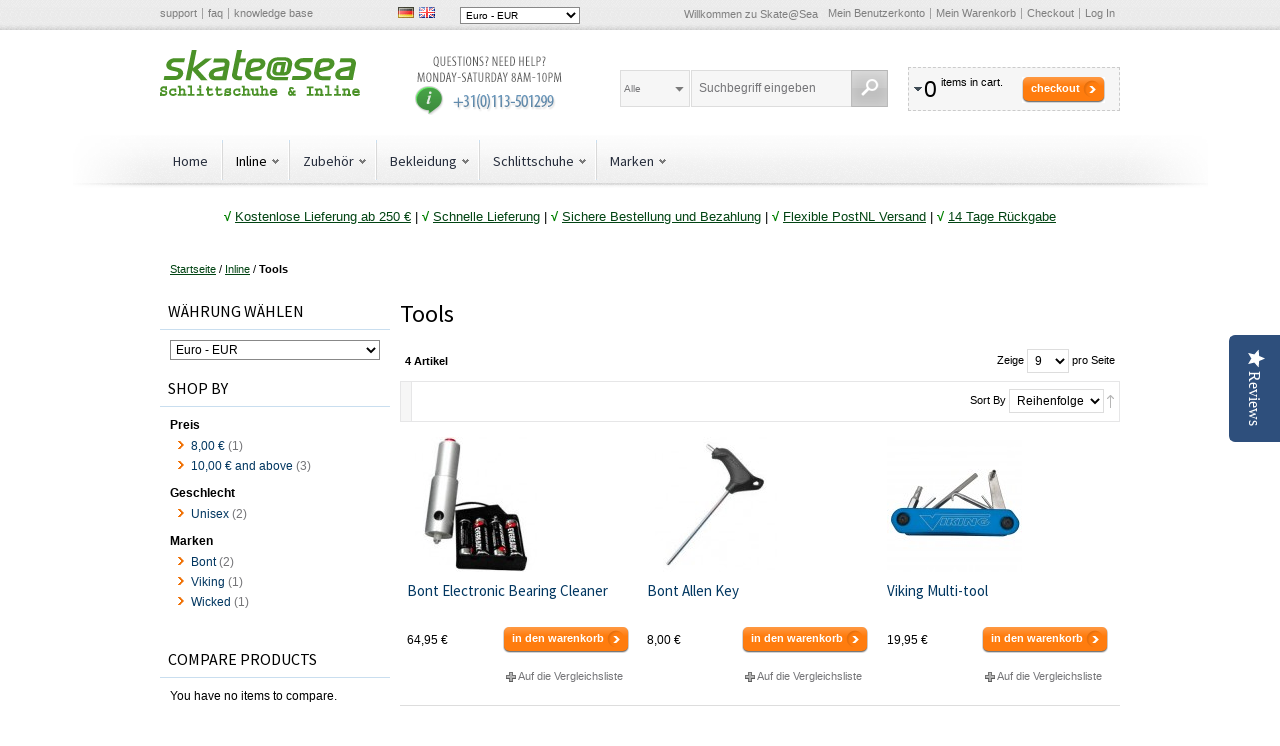

--- FILE ---
content_type: text/html; charset=UTF-8
request_url: https://www.skateatsea.de/inline/tools
body_size: 111505
content:
<!DOCTYPE html PUBLIC "-//W3C//DTD XHTML 1.0 Strict//EN" "http://www.w3.org/TR/xhtml1/DTD/xhtml1-strict.dtd">
<html xmlns="http://www.w3.org/1999/xhtml" xml:lang="de" lang="de">
<head>
<meta http-equiv="Content-Type" content="text/html; charset=utf-8" />
<title>tools</title>
<meta name="description" content="" />
<meta name="keywords" content="" />
<meta name="robots" content="INDEX,FOLLOW" />
<meta name="viewport" content="width=device-width, initial-scale=1.0"/>
<link rel="icon" href="https://cdn.skateatsea.de/media/favicon/default/skatepicto.png" type="image/x-icon" />
<link rel="shortcut icon" href="https://cdn.skateatsea.de/media/favicon/default/skatepicto.png" type="image/x-icon" />
<link href="https://www.skateatsea.de/rss/catalog/new/store_id/10/" title="Neue Produkte" rel="alternate" type="application/rss+xml" />
<link href="https://www.skateatsea.de/rss/catalog/special/store_id/10/cid/0/" title="Sonderprodukte" rel="alternate" type="application/rss+xml" />
<link href="https://www.skateatsea.de/rss/catalog/salesrule/store_id/10/cid/0/" title="Gutscheine/Rabatte" rel="alternate" type="application/rss+xml" />
<!-- TrustBox script -->
<!-- End Trustbox script --></head>
<body class=" catalog-category-view categorypath-inline-tools category-tools">
<!-- BEGIN GOOGLE ANALYTICS CODEs -->
<!-- END GOOGLE ANALYTICS CODE -->
<div class="wrapper">
        <noscript>
        <div class="global-site-notice noscript">
            <div class="notice-inner">
                <p>
                    <span>JavaScript seems to be disabled in your browser.</span><br />
                    You must have JavaScript enabled in your browser to utilize the functionality of this website.                </p>
            </div>
        </div>
    </noscript>
    <div class="page">
        <div class="top-toolbar-container">
    <div class="top-toolbar">
        <ul class="links header-links">
<li class="first"><a href="https://www.skateatsea.de/">support</a></li>
<li><a href="https://www.skateatsea.de//askit">faq</a></li>
<li class="last"><a href="https://www.skateatsea.de/">knowledge base</a></li>
</ul>        <div class="language-switcher" id="easyflags">
            <a href="https://www.skateatsea.de/inline/tools?___store=ska_de_de&amp;___from_store=ska_de_de"><img src="https://cdn.skateatsea.de/skin/frontend/argento/default/images/flags/ska_de_de.gif" alt="Deutsch"/></a>
            <a href="https://www.skateatsea.de/inline/tools?___store=ska_de_en&amp;___from_store=ska_de_de"><img src="https://cdn.skateatsea.de/skin/frontend/argento/default/images/flags/ska_de_en.gif" alt="English"/></a>
    </div>
 		<div class="block block-currency">
    <div class="block-title">
        <span><span>Währung wählen</span></span>
    </div>
    <div class="block-content">
        <select name="currency" title="Währung wählen" onchange="setLocation(this.value)">
                    <option value="https://www.skateatsea.de/directory/currency/switch/currency/USD/uenc/aHR0cHM6Ly93d3cuc2thdGVhdHNlYS5kZS9pbmxpbmUvdG9vbHM,/">
                US-Dollar - USD            </option>
                    <option value="https://www.skateatsea.de/directory/currency/switch/currency/AUD/uenc/aHR0cHM6Ly93d3cuc2thdGVhdHNlYS5kZS9pbmxpbmUvdG9vbHM,/">
                Australischer Dollar - AUD            </option>
                    <option value="https://www.skateatsea.de/directory/currency/switch/currency/BRL/uenc/aHR0cHM6Ly93d3cuc2thdGVhdHNlYS5kZS9pbmxpbmUvdG9vbHM,/">
                Brasilianischer Real - BRL            </option>
                    <option value="https://www.skateatsea.de/directory/currency/switch/currency/GBP/uenc/aHR0cHM6Ly93d3cuc2thdGVhdHNlYS5kZS9pbmxpbmUvdG9vbHM,/">
                Britisches Pfund Sterling - GBP            </option>
                    <option value="https://www.skateatsea.de/directory/currency/switch/currency/CAD/uenc/aHR0cHM6Ly93d3cuc2thdGVhdHNlYS5kZS9pbmxpbmUvdG9vbHM,/">
                Kanadischer Dollar - CAD            </option>
                    <option value="https://www.skateatsea.de/directory/currency/switch/currency/DKK/uenc/aHR0cHM6Ly93d3cuc2thdGVhdHNlYS5kZS9pbmxpbmUvdG9vbHM,/">
                Dänische Krone - DKK            </option>
                    <option value="https://www.skateatsea.de/directory/currency/switch/currency/EUR/uenc/aHR0cHM6Ly93d3cuc2thdGVhdHNlYS5kZS9pbmxpbmUvdG9vbHM,/" selected="selected">
                Euro - EUR            </option>
                    <option value="https://www.skateatsea.de/directory/currency/switch/currency/PHP/uenc/aHR0cHM6Ly93d3cuc2thdGVhdHNlYS5kZS9pbmxpbmUvdG9vbHM,/">
                Philippinischer Peso - PHP            </option>
                    <option value="https://www.skateatsea.de/directory/currency/switch/currency/HUF/uenc/aHR0cHM6Ly93d3cuc2thdGVhdHNlYS5kZS9pbmxpbmUvdG9vbHM,/">
                Ungarischer Forint - HUF            </option>
                    <option value="https://www.skateatsea.de/directory/currency/switch/currency/HKD/uenc/aHR0cHM6Ly93d3cuc2thdGVhdHNlYS5kZS9pbmxpbmUvdG9vbHM,/">
                Hongkong-Dollar - HKD            </option>
                    <option value="https://www.skateatsea.de/directory/currency/switch/currency/ILS/uenc/aHR0cHM6Ly93d3cuc2thdGVhdHNlYS5kZS9pbmxpbmUvdG9vbHM,/">
                Israelischer Neuer Schekel - ILS            </option>
                    <option value="https://www.skateatsea.de/directory/currency/switch/currency/JPY/uenc/aHR0cHM6Ly93d3cuc2thdGVhdHNlYS5kZS9pbmxpbmUvdG9vbHM,/">
                Japanischer Yen - JPY            </option>
                    <option value="https://www.skateatsea.de/directory/currency/switch/currency/MYR/uenc/aHR0cHM6Ly93d3cuc2thdGVhdHNlYS5kZS9pbmxpbmUvdG9vbHM,/">
                Malaysischer Ringgit - MYR            </option>
                    <option value="https://www.skateatsea.de/directory/currency/switch/currency/MXN/uenc/aHR0cHM6Ly93d3cuc2thdGVhdHNlYS5kZS9pbmxpbmUvdG9vbHM,/">
                Mexikanischer Peso - MXN            </option>
                    <option value="https://www.skateatsea.de/directory/currency/switch/currency/NZD/uenc/aHR0cHM6Ly93d3cuc2thdGVhdHNlYS5kZS9pbmxpbmUvdG9vbHM,/">
                Neuseeland-Dollar - NZD            </option>
                    <option value="https://www.skateatsea.de/directory/currency/switch/currency/NOK/uenc/aHR0cHM6Ly93d3cuc2thdGVhdHNlYS5kZS9pbmxpbmUvdG9vbHM,/">
                Norwegische Krone - NOK            </option>
                    <option value="https://www.skateatsea.de/directory/currency/switch/currency/PLN/uenc/aHR0cHM6Ly93d3cuc2thdGVhdHNlYS5kZS9pbmxpbmUvdG9vbHM,/">
                Polnischer Złoty - PLN            </option>
                    <option value="https://www.skateatsea.de/directory/currency/switch/currency/RUB/uenc/aHR0cHM6Ly93d3cuc2thdGVhdHNlYS5kZS9pbmxpbmUvdG9vbHM,/">
                Russischer Rubel - RUB            </option>
                    <option value="https://www.skateatsea.de/directory/currency/switch/currency/SGD/uenc/aHR0cHM6Ly93d3cuc2thdGVhdHNlYS5kZS9pbmxpbmUvdG9vbHM,/">
                Singapur-Dollar - SGD            </option>
                    <option value="https://www.skateatsea.de/directory/currency/switch/currency/THB/uenc/aHR0cHM6Ly93d3cuc2thdGVhdHNlYS5kZS9pbmxpbmUvdG9vbHM,/">
                Thailändischer Baht - THB            </option>
                    <option value="https://www.skateatsea.de/directory/currency/switch/currency/CZK/uenc/aHR0cHM6Ly93d3cuc2thdGVhdHNlYS5kZS9pbmxpbmUvdG9vbHM,/">
                Tschechische Krone - CZK            </option>
                    <option value="https://www.skateatsea.de/directory/currency/switch/currency/SEK/uenc/aHR0cHM6Ly93d3cuc2thdGVhdHNlYS5kZS9pbmxpbmUvdG9vbHM,/">
                Schwedische Krone - SEK            </option>
                    <option value="https://www.skateatsea.de/directory/currency/switch/currency/CHF/uenc/aHR0cHM6Ly93d3cuc2thdGVhdHNlYS5kZS9pbmxpbmUvdG9vbHM,/">
                Schweizer Franken - CHF            </option>
                </select>
    </div>
</div>
        <div class="quick-links">
            <p class="welcome-msg">Willkommen zu Skate@Sea </p>
            <!-- ajaxpro_top.links_start --><ul class="links">
                        <li class="first" ><a href="https://www.skateatsea.de/customer/account/" title="Mein Benutzerkonto" rel="nofollow">Mein Benutzerkonto</a></li>
                                                                <li ><a href="https://www.skateatsea.de/checkout/cart/" title="Mein Warenkorb" class="top-link-cart">Mein Warenkorb</a></li>
                                <li ><a href="https://www.skateatsea.de/onestepcheckout/" title="Checkout" class="top-link-onestepcheckout">Checkout</a></li>
                                <li class=" last" ><a href="https://www.skateatsea.de/customer/account/login/" title="Log In" rel="nofollow">Log In</a></li>
            </ul>
<!-- ajaxpro_top.links_end -->        </div>
    </div>
</div>
<div class="header-container">
    <div class="header">
        <div class="logo-wrapper">
                        <a href="https://www.skateatsea.de/" title="Skate@Sea" class="logo"><strong>Skate@Sea</strong><img src="https://cdn.skateatsea.de/skin/frontend/argento/argento/images/logo-skateatsea-de.svg" alt="Skate@Sea" /></a>
                    </div>
        <p><a href="tel:0031113501299" target="_blank"><img class="header-callout hidden-tablet" style="margin: 5px 0 0 50px;" alt="Call Customer Support 24/7" src="https://cdn.skateatsea.de/skin/frontend/argento/argento/images/media/callout_customer_support.gif" height="60" width="160" /></a></p>        <!-- ajaxpro_headerCart_start --><div class="header-cart dropdown">
    <div class="block-title">
        <span class="summary">
                                        <span class="summary-qty">0</span>                <span class="summary-items">items in cart.</span>                    </span>
        <button type="button"
            title="Checkout"
            class="button"
            onclick="setLocation('https://www.skateatsea.de/onestepcheckout/')"
        ><span><span>Checkout</span></span></button>
    </div>
        <ol id="header-cart-content" class="dropdown-menu pull-right mini-products-list" style="display:none;">
            <li class="empty">You have no items in your shopping cart.</li>
        </ol>
</div>
<!-- ajaxpro_headerCart_end -->        <div class="mobile-togglers">
            <a href="javascript:void(0)" id="mobile-navigation-toggle">Katalog</a>
            <a href="javascript:void(0)" id="mobile-search-toggle" title="Suche"><span><span>Suche</span></span></a>
        </div>
        <form id="search_mini_form" action="https://www.skateatsea.de/catalogsearch/result/" method="get">
    <fieldset>
        <legend>Seiten durchsuchen</legend>
        <div class="mini-search form-search">
            <div id="searchajaxico" class=""></div>
            <label for="search">Search:</label>
                            <select name="cat" class="ajaxsearch-category-select" data-placeholder="Alle">
    <option value=""></option>
            <option value="202">Ankle Protection</option>
            <option value="66">Atom</option>
            <option value="207">Base360</option>
            <option value="74">Bauer</option>
            <option value="42">Bekleidung</option>
            <option value="126">Bell</option>
            <option value="178">Bending Tools</option>
            <option value="21">Bindungen</option>
            <option value="82">Bionic</option>
            <option value="144">Bones</option>
            <option value="55">Bont</option>
            <option value="100">Born</option>
            <option value="79">CadoMotus</option>
            <option value="224">CBC</option>
            <option value="63">Craft</option>
            <option value="83">DMT</option>
            <option value="221">Double FF / TLTF</option>
            <option value="143">Dry Training</option>
            <option value="222">EHS</option>
            <option value="86">Eishockey Schlittschuhe</option>
            <option value="87">Eishockeyschläger</option>
            <option value="30">Eiskunstlauf</option>
            <option value="85">Eisockey</option>
            <option value="4">Eisschnelllauf</option>
            <option value="28">Entgraten</option>
            <option value="145">EO Skates</option>
            <option value="99">Ernährung und Pflege</option>
            <option value="15">Ersatzteile für Kufen</option>
            <option value="16">Ersatzteile für Kufen</option>
            <option value="64">EVO</option>
            <option value="70">Fila</option>
            <option value="196">Fitness</option>
            <option value="39">Frames</option>
            <option value="67">Freeskate</option>
            <option value="88">Freizeit Schlittschuhe</option>
            <option value="44">Funktionswäsche</option>
            <option value="128">G-Form</option>
            <option value="96">Gebraucht</option>
            <option value="116">Giro</option>
            <option value="201">Gloves</option>
            <option value="69">Graf</option>
            <option value="71">Gyro</option>
            <option value="43">Handschuhe</option>
            <option value="80">Head</option>
            <option value="102">Helme</option>
            <option value="93">Hosen und Shorts</option>
            <option value="73">HTB</option>
            <option value="65">Hunter</option>
            <option value="206">IceTec</option>
            <option value="6">Inline</option>
            <option value="36">Inline Skates</option>
            <option value="84">Jacken und Shirts</option>
            <option value="91">Kids</option>
            <option value="195">Kids</option>
            <option value="17">Kinder</option>
            <option value="38">Kinder</option>
            <option value="89">Kinder</option>
            <option value="113">Kinder</option>
            <option value="8">Komplettschlittschuhe</option>
            <option value="12">Komplettschlittschuhe</option>
            <option value="22">Komplettschlittschuhe</option>
            <option value="41">Komplettskates</option>
            <option value="10">Kufen</option>
            <option value="13">Kufen</option>
            <option value="20">Kufen</option>
            <option value="49">Kufenschoner</option>
            <option value="34">Kugellager</option>
            <option value="104">Lagerwartung</option>
            <option value="183">Löffler</option>
            <option value="57">Luigino</option>
            <option value="77">Lundhags</option>
            <option value="59">Maplez</option>
            <option value="78">Marchese</option>
            <option value="54">Marken</option>
            <option value="58">Matter</option>
            <option value="68">MenM Iceskate</option>
            <option value="98">Messlehre</option>
            <option value="125">Move</option>
            <option value="72">MPC</option>
            <option value="46">Mützen</option>
            <option value="203">Neck Protection</option>
            <option value="18">Nordic</option>
            <option value="81">NTB</option>
            <option value="26">Politur</option>
            <option value="75">Powerslide</option>
            <option value="52">Protektoren</option>
            <option value="127">Protektoren</option>
            <option value="198">Quads</option>
            <option value="131">Racing suits</option>
            <option value="61">Raps</option>
            <option value="92">Reebok</option>
            <option value="76">Ribcap</option>
            <option value="33">Rollen</option>
            <option value="146">Rollers</option>
            <option value="62">Salomon</option>
            <option value="29">Schleifsteine</option>
            <option value="24">Schleifzubehör</option>
            <option value="3">Schlittschuhe</option>
            <option value="31">Schlittschuhe</option>
            <option value="25">Schneidetische</option>
            <option value="48">Schnittfest</option>
            <option value="50">Schnürsenkel</option>
            <option value="9">Schuhe</option>
            <option value="14">Schuhe</option>
            <option value="19">Schuhe</option>
            <option value="40">Schuhe</option>
            <option value="141">Sebra</option>
            <option value="204">Shin Protection</option>
            <option value="5">Shorttrack</option>
            <option value="103">Smartcap</option>
            <option value="45">Socken</option>
            <option value="11">Softboots</option>
            <option value="32">SoftBoots</option>
            <option value="147">Space Scooter</option>
            <option value="197">Speed</option>
            <option value="35">Speedskates</option>
            <option value="95">Stean</option>
            <option value="205">Suits</option>
            <option value="51">Taschen und Rucksäcke</option>
            <option value="142">Tempish</option>
            <option value="185">Tools</option>
            <option value="194">Tools</option>
            <option value="129">Triple Eight</option>
            <option value="97">Überschuhe</option>
            <option value="56">Viking</option>
            <option value="27">Wartung</option>
            <option value="218">Wicked Bearings</option>
            <option value="60">Zandstra</option>
            <option value="23">Zubehör</option>
            <option value="37">Zubehör</option>
            <option value="47">Zubehör</option>
            <option value="90">Zubehör</option>
            <option value="94">Zubehör</option>
    </select>
                        <input id="search" type="text" class="input-text" name="q" value="Suchbegriff eingeben" />
            <button type="button" title="Suche" class="button"><span><span>Suche</span></span></button>
        </div>
    </fieldset>
</form>
    </div>
                <div id="nav-top-toggle">
            <div class="nav-toggle-wrapper">
                <a href="javascript:void(0)" class="toggle">Katalog</a>
            </div>
        </div>
<div class="nav-container">
    <ul id="navigationpro-top" class="navpro navpro-inline dropdown">
<li class="nav-li nav-li-sibling level-top first" style="width:auto;"><div class="nav-sibling-title level-top relative-level1"><a class="nav-a" title="Home" href="https://www.skateatsea.de/">Home</a></div></li>
<li class="level0 nav-1 nav-li nav-style-dropdown active level-top parent" style="width:auto;"><a href="https://www.skateatsea.de/inline" class="nav-a relative-level1 level-top nav-a-with-toggler nav-a-level0"><span class="nav-span">Inline</span></a><span class="nav-toggler nav-toggler-level0 nav-dropdown-toggler">.</span><div class="nav-dropdown level0" style="width:320px; "><div class="nav-dropdown-inner level0"><div class="nav-column-wrapper nav1-cols"><div class="nav-column fat_head_cat" style="width: 320px; ">
<ul class="level1 nav-ul nav-row">
<li class="level1 nav-1-1 nav-li nav-style-dropdown first nav-li-column parent" style="width:160px;"><a href="https://www.skateatsea.de/inline/speedskates" class="nav-a relative-level1 nav-a-level1"><span class="nav-span">Speedskates</span></a><div class="nav-column-wrapper nav1-cols"><div class="nav-column " style="width: 160px; ">
<ul class="level2 nav-ul nav-row">
<li class="level2 nav-1-1-1 nav-li first nav-li-column" style="width:160px;"><a href="https://www.skateatsea.de/inline/speedskates/komplettskates" class="nav-a relative-level2 nav-a-level2"><span class="nav-span">Komplettskates</span></a></li>
</ul>
<ul class="level2 nav-ul nav-row">
<li class="level2 nav-1-1-2 nav-li nav-li-column" style="width:160px;"><a href="https://www.skateatsea.de/inline/speedskates/schuhe" class="nav-a relative-level2 nav-a-level2"><span class="nav-span">Schuhe</span></a></li>
</ul>
<ul class="level2 nav-ul nav-row">
<li class="level2 nav-1-1-3 nav-li nav-li-column" style="width:160px;"><a href="https://www.skateatsea.de/inline/speedskates/frames" class="nav-a relative-level2 nav-a-level2"><span class="nav-span">Frames</span></a></li>
</ul>
<ul class="level2 nav-ul nav-row">
<li class="level2 nav-1-1-4 nav-li nav-li-column" style="width:160px;"><a href="https://www.skateatsea.de/inline/speedskates/kinder" class="nav-a relative-level2 nav-a-level2"><span class="nav-span">Kinder</span></a></li>
</ul>
<ul class="level2 nav-ul nav-row">
<li class="level2 nav-1-1-5 nav-li last nav-li-column" style="width:160px;"><a href="https://www.skateatsea.de/inline/speedskates/zubehor" class="nav-a relative-level2 nav-a-level2"><span class="nav-span">Zubehör</span></a></li>
</ul></div></div></li>
<li class="level1 nav-1-2 nav-li nav-style-dropdown nav-li-column parent" style="width:160px;"><a href="https://www.skateatsea.de/inline/inline-skates" class="nav-a relative-level1 nav-a-level1"><span class="nav-span">Inline Skates</span></a><div class="nav-column-wrapper nav1-cols"><div class="nav-column " style="width: 160px; ">
<ul class="level2 nav-ul nav-row">
<li class="level2 nav-1-2-1 nav-li first nav-li-column" style="width:160px;"><a href="https://www.skateatsea.de/inline/inline-skates/fitness" class="nav-a relative-level2 nav-a-level2"><span class="nav-span">Fitness</span></a></li>
</ul>
<ul class="level2 nav-ul nav-row">
<li class="level2 nav-1-2-2 nav-li nav-li-column" style="width:160px;"><a href="https://www.skateatsea.de/inline/inline-skates/speed" class="nav-a relative-level2 nav-a-level2"><span class="nav-span">Speed</span></a></li>
</ul>
<ul class="level2 nav-ul nav-row">
<li class="level2 nav-1-2-3 nav-li last nav-li-column" style="width:160px;"><a href="https://www.skateatsea.de/inline/inline-skates/kids" class="nav-a relative-level2 nav-a-level2"><span class="nav-span">Kids</span></a></li>
</ul></div></div></li>
</ul>
<ul class="level1 nav-ul nav-row">
<li class="level1 nav-1-3 nav-li nav-li-column" style="width:160px;"><a href="https://www.skateatsea.de/inline/rollen" class="nav-a relative-level1 nav-a-level1"><span class="nav-span">Rollen</span></a></li>
<li class="level1 nav-1-4 nav-li nav-li-column" style="width:160px;"><a href="https://www.skateatsea.de/inline/quads" class="nav-a relative-level1 nav-a-level1"><span class="nav-span">Quads</span></a></li>
</ul>
<ul class="level1 nav-ul nav-row">
<li class="level1 nav-1-5 nav-li nav-style-dropdown nav-li-column parent" style="width:160px;"><a href="https://www.skateatsea.de/inline/kugellager" class="nav-a relative-level1 nav-a-level1"><span class="nav-span">Kugellager</span></a><div class="nav-column-wrapper nav1-cols"><div class="nav-column " style="width: 160px; ">
<ul class="level2 nav-ul nav-row">
<li class="level2 nav-1-5-1 nav-li first last nav-li-column" style="width:160px;"><a href="https://www.skateatsea.de/inline/kugellager/lagerwartung" class="nav-a relative-level2 nav-a-level2"><span class="nav-span">Lagerwartung</span></a></li>
</ul></div></div></li>
<li class="level1 nav-1-6 nav-li nav-li-column" style="width:160px;"><a href="https://www.skateatsea.de/inline/kinder" class="nav-a relative-level1 nav-a-level1"><span class="nav-span">Kinder</span></a></li>
</ul>
<ul class="level1 nav-ul nav-row">
<li class="level1 nav-1-7 nav-li nav-li-column" style="width:160px;"><a href="https://www.skateatsea.de/inline/rollers" class="nav-a relative-level1 nav-a-level1"><span class="nav-span">Rollers</span></a></li>
<li class="level1 nav-1-8 nav-li active last nav-li-column" style="width:160px;"><a href="https://www.skateatsea.de/inline/tools" class="nav-a relative-level1 nav-a-level1"><span class="nav-span">Tools</span></a></li>
</ul></div></div></div></div></li>
<li class="level0 nav-2 nav-li nav-style-dropdown level-top parent" style="width:auto;"><a href="https://www.skateatsea.de/zubehor" class="nav-a relative-level1 level-top nav-a-with-toggler nav-a-level0"><span class="nav-span">Zubehör</span></a><span class="nav-toggler nav-toggler-level0 nav-dropdown-toggler">.</span><div class="nav-dropdown level0" style="width:160px; "><div class="nav-dropdown-inner level0"><div class="nav-column-wrapper nav1-cols"><div class="nav-column " style="width: 160px; ">
<ul class="level1 nav-ul nav-row">
<li class="level1 nav-2-1 nav-li first nav-li-column" style="width:160px;"><a href="https://www.skateatsea.de/zubehor/helme" class="nav-a relative-level1 nav-a-level1"><span class="nav-span">Helme</span></a></li>
</ul>
<ul class="level1 nav-ul nav-row">
<li class="level1 nav-2-2 nav-li nav-li-column" style="width:160px;"><a href="https://www.skateatsea.de/zubehor/taschen-und-rucksacke" class="nav-a relative-level1 nav-a-level1"><span class="nav-span">Taschen und Rucksäcke</span></a></li>
</ul>
<ul class="level1 nav-ul nav-row">
<li class="level1 nav-2-3 nav-li nav-li-column" style="width:160px;"><a href="https://www.skateatsea.de/zubehor/protektoren" class="nav-a relative-level1 nav-a-level1"><span class="nav-span">Protektoren</span></a></li>
</ul>
<ul class="level1 nav-ul nav-row">
<li class="level1 nav-2-4 nav-li nav-li-column" style="width:160px;"><a href="https://www.skateatsea.de/zubehor/schnursenkel" class="nav-a relative-level1 nav-a-level1"><span class="nav-span">Schnürsenkel</span></a></li>
</ul>
<ul class="level1 nav-ul nav-row">
<li class="level1 nav-2-5 nav-li nav-style-dropdown nav-li-column parent" style="width:160px;"><a href="https://www.skateatsea.de/zubehor/schnittfest" class="nav-a relative-level1 nav-a-with-toggler nav-a-level1"><span class="nav-span">Schnittfest</span></a><span class="nav-toggler nav-toggler-level1 nav-dropdown-toggler">.</span><div class="nav-dropdown level1" style="width:160px; "><div class="nav-dropdown-inner level1"><div class="nav-column-wrapper nav1-cols"><div class="nav-column " style="width: 160px; ">
<ul class="level2 nav-ul nav-row">
<li class="level2 nav-2-5-1 nav-li first nav-li-column" style="width:160px;"><a href="https://www.skateatsea.de/zubehor/schnittfest/gloves" class="nav-a relative-level1 nav-a-level2"><span class="nav-span">Gloves</span></a></li>
</ul>
<ul class="level2 nav-ul nav-row">
<li class="level2 nav-2-5-2 nav-li nav-li-column" style="width:160px;"><a href="https://www.skateatsea.de/zubehor/schnittfest/ankle-protection" class="nav-a relative-level1 nav-a-level2"><span class="nav-span">Ankle Protection</span></a></li>
</ul>
<ul class="level2 nav-ul nav-row">
<li class="level2 nav-2-5-3 nav-li nav-li-column" style="width:160px;"><a href="https://www.skateatsea.de/zubehor/schnittfest/neck-protection" class="nav-a relative-level1 nav-a-level2"><span class="nav-span">Neck Protection</span></a></li>
</ul>
<ul class="level2 nav-ul nav-row">
<li class="level2 nav-2-5-4 nav-li nav-li-column" style="width:160px;"><a href="https://www.skateatsea.de/zubehor/schnittfest/shin-protection" class="nav-a relative-level1 nav-a-level2"><span class="nav-span">Shin Protection</span></a></li>
</ul>
<ul class="level2 nav-ul nav-row">
<li class="level2 nav-2-5-5 nav-li last nav-li-column" style="width:160px;"><a href="https://www.skateatsea.de/zubehor/schnittfest/suits" class="nav-a relative-level1 nav-a-level2"><span class="nav-span">Suits</span></a></li>
</ul></div></div></div></div></li>
</ul>
<ul class="level1 nav-ul nav-row">
<li class="level1 nav-2-6 nav-li nav-li-column" style="width:160px;"><a href="https://www.skateatsea.de/zubehor/kufenschoner" class="nav-a relative-level1 nav-a-level1"><span class="nav-span">Kufenschoner</span></a></li>
</ul>
<ul class="level1 nav-ul nav-row">
<li class="level1 nav-2-7 nav-li nav-li-column" style="width:160px;"><a href="https://www.skateatsea.de/zubehor/dry-training" class="nav-a relative-level1 nav-a-level1"><span class="nav-span">Dry Training</span></a></li>
</ul>
<ul class="level1 nav-ul nav-row">
<li class="level1 nav-2-8 nav-li last nav-li-column" style="width:160px;"><a href="https://www.skateatsea.de/zubehor/ernahrung-und-pflege" class="nav-a relative-level1 nav-a-level1"><span class="nav-span">Ernährung und Pflege</span></a></li>
</ul></div></div></div></div></li>
<li class="level0 nav-3 nav-li nav-style-dropdown level-top parent" style="width:auto;"><a href="https://www.skateatsea.de/bekleidung" class="nav-a relative-level1 level-top nav-a-with-toggler nav-a-level0"><span class="nav-span">Bekleidung</span></a><span class="nav-toggler nav-toggler-level0 nav-dropdown-toggler">.</span><div class="nav-dropdown level0" style="width:160px; "><div class="nav-dropdown-inner level0"><div class="nav-column-wrapper nav1-cols"><div class="nav-column " style="width: 160px; ">
<ul class="level1 nav-ul nav-row">
<li class="level1 nav-3-1 nav-li first nav-li-column" style="width:160px;"><a href="https://www.skateatsea.de/bekleidung/funktionswasche" class="nav-a relative-level1 nav-a-level1"><span class="nav-span">Funktionswäsche</span></a></li>
</ul>
<ul class="level1 nav-ul nav-row">
<li class="level1 nav-3-2 nav-li nav-li-column" style="width:160px;"><a href="https://www.skateatsea.de/bekleidung/racing-suits" class="nav-a relative-level1 nav-a-level1"><span class="nav-span">Racing suits</span></a></li>
</ul>
<ul class="level1 nav-ul nav-row">
<li class="level1 nav-3-3 nav-li nav-li-column" style="width:160px;"><a href="https://www.skateatsea.de/bekleidung/socken" class="nav-a relative-level1 nav-a-level1"><span class="nav-span">Socken</span></a></li>
</ul>
<ul class="level1 nav-ul nav-row">
<li class="level1 nav-3-4 nav-li nav-li-column" style="width:160px;"><a href="https://www.skateatsea.de/bekleidung/jacken-und-shirts" class="nav-a relative-level1 nav-a-level1"><span class="nav-span">Jacken und Shirts</span></a></li>
</ul>
<ul class="level1 nav-ul nav-row">
<li class="level1 nav-3-5 nav-li nav-li-column" style="width:160px;"><a href="https://www.skateatsea.de/bekleidung/hosen-und-shorts" class="nav-a relative-level1 nav-a-level1"><span class="nav-span">Hosen und Shorts</span></a></li>
</ul>
<ul class="level1 nav-ul nav-row">
<li class="level1 nav-3-6 nav-li nav-li-column" style="width:160px;"><a href="https://www.skateatsea.de/bekleidung/uberschuhe" class="nav-a relative-level1 nav-a-level1"><span class="nav-span">Überschuhe</span></a></li>
</ul>
<ul class="level1 nav-ul nav-row">
<li class="level1 nav-3-7 nav-li nav-li-column" style="width:160px;"><a href="https://www.skateatsea.de/bekleidung/handschuhe" class="nav-a relative-level1 nav-a-level1"><span class="nav-span">Handschuhe</span></a></li>
</ul>
<ul class="level1 nav-ul nav-row">
<li class="level1 nav-3-8 nav-li last nav-li-column" style="width:160px;"><a href="https://www.skateatsea.de/bekleidung/mutzen" class="nav-a relative-level1 nav-a-level1"><span class="nav-span">Mützen</span></a></li>
</ul></div></div></div></div></li>
<li class="level0 nav-4 nav-li nav-style-dropdown level-top parent" style="width:auto;"><a href="https://www.skateatsea.de/schlittschuhe" class="nav-a relative-level1 level-top nav-a-with-toggler nav-a-level0"><span class="nav-span">Schlittschuhe</span></a><span class="nav-toggler nav-toggler-level0 nav-dropdown-toggler">.</span><div class="nav-dropdown level0" style="width:720px; "><div class="nav-dropdown-inner level0"><div class="nav-column-wrapper nav1-cols"><div class="nav-column fat_head_cat" style="width: 720px; ">
<ul class="level1 nav-ul nav-row">
<li class="level1 nav-4-1 nav-li nav-style-dropdown first nav-li-column parent" style="width:180px;"><a href="https://www.skateatsea.de/schlittschuhe/eisschnelllauf" class="nav-a relative-level1 nav-a-level1"><span class="nav-span">Eisschnelllauf</span></a><div class="nav-column-wrapper nav1-cols"><div class="nav-column " style="width: 180px; ">
<ul class="level2 nav-ul nav-row">
<li class="level2 nav-4-1-1 nav-li first nav-li-column" style="width:180px;"><a href="https://www.skateatsea.de/schlittschuhe/eisschnelllauf/komplettschlittschuhe" class="nav-a relative-level2 nav-a-level2"><span class="nav-span">Komplettschlittschuhe</span></a></li>
</ul>
<ul class="level2 nav-ul nav-row">
<li class="level2 nav-4-1-2 nav-li nav-li-column" style="width:180px;"><a href="https://www.skateatsea.de/schlittschuhe/eisschnelllauf/schuhe" class="nav-a relative-level2 nav-a-level2"><span class="nav-span">Schuhe</span></a></li>
</ul>
<ul class="level2 nav-ul nav-row">
<li class="level2 nav-4-1-3 nav-li nav-li-column" style="width:180px;"><a href="https://www.skateatsea.de/schlittschuhe/eisschnelllauf/kufen" class="nav-a relative-level2 nav-a-level2"><span class="nav-span">Kufen</span></a></li>
</ul>
<ul class="level2 nav-ul nav-row">
<li class="level2 nav-4-1-4 nav-li nav-li-column" style="width:180px;"><a href="https://www.skateatsea.de/schlittschuhe/eisschnelllauf/softboots" class="nav-a relative-level2 nav-a-level2"><span class="nav-span">Softboots</span></a></li>
</ul>
<ul class="level2 nav-ul nav-row">
<li class="level2 nav-4-1-5 nav-li nav-li-column" style="width:180px;"><a href="https://www.skateatsea.de/schlittschuhe/eisschnelllauf/ersatzteile-fur-kufen" class="nav-a relative-level2 nav-a-level2"><span class="nav-span">Ersatzteile für Kufen</span></a></li>
</ul>
<ul class="level2 nav-ul nav-row">
<li class="level2 nav-4-1-6 nav-li nav-li-column" style="width:180px;"><a href="https://www.skateatsea.de/schlittschuhe/eisschnelllauf/kinder" class="nav-a relative-level2 nav-a-level2"><span class="nav-span">Kinder</span></a></li>
</ul>
<ul class="level2 nav-ul nav-row">
<li class="level2 nav-4-1-7 nav-li nav-li-column" style="width:180px;"><a href="https://www.skateatsea.de/schlittschuhe/eisschnelllauf/zubehor" class="nav-a relative-level2 nav-a-level2"><span class="nav-span">Zubehör</span></a></li>
</ul>
<ul class="level2 nav-ul nav-row">
<li class="level2 nav-4-1-8 nav-li last nav-li-column" style="width:180px;"><a href="https://www.skateatsea.de/schlittschuhe/eisschnelllauf/gebraucht" class="nav-a relative-level2 nav-a-level2"><span class="nav-span">Gebraucht</span></a></li>
</ul></div></div></li>
<li class="level1 nav-4-2 nav-li nav-style-dropdown nav-li-column parent" style="width:180px;"><a href="https://www.skateatsea.de/schlittschuhe/shorttrack" class="nav-a relative-level1 nav-a-level1"><span class="nav-span">Shorttrack</span></a><div class="nav-column-wrapper nav1-cols"><div class="nav-column " style="width: 180px; ">
<ul class="level2 nav-ul nav-row">
<li class="level2 nav-4-2-1 nav-li first nav-li-column" style="width:180px;"><a href="https://www.skateatsea.de/schlittschuhe/shorttrack/komplettschlittschuhe" class="nav-a relative-level2 nav-a-level2"><span class="nav-span">Komplettschlittschuhe</span></a></li>
</ul>
<ul class="level2 nav-ul nav-row">
<li class="level2 nav-4-2-2 nav-li nav-li-column" style="width:180px;"><a href="https://www.skateatsea.de/schlittschuhe/shorttrack/kufen" class="nav-a relative-level2 nav-a-level2"><span class="nav-span">Kufen</span></a></li>
</ul>
<ul class="level2 nav-ul nav-row">
<li class="level2 nav-4-2-3 nav-li nav-li-column" style="width:180px;"><a href="https://www.skateatsea.de/schlittschuhe/shorttrack/schuhe" class="nav-a relative-level2 nav-a-level2"><span class="nav-span">Schuhe</span></a></li>
</ul>
<ul class="level2 nav-ul nav-row">
<li class="level2 nav-4-2-4 nav-li nav-li-column" style="width:180px;"><a href="https://www.skateatsea.de/schlittschuhe/shorttrack/ersatzteile-fur-kufen" class="nav-a relative-level2 nav-a-level2"><span class="nav-span">Ersatzteile für Kufen</span></a></li>
</ul>
<ul class="level2 nav-ul nav-row">
<li class="level2 nav-4-2-5 nav-li nav-li-column" style="width:180px;"><a href="https://www.skateatsea.de/schlittschuhe/shorttrack/protektoren" class="nav-a relative-level2 nav-a-level2"><span class="nav-span">Protektoren</span></a></li>
</ul>
<ul class="level2 nav-ul nav-row">
<li class="level2 nav-4-2-6 nav-li last nav-li-column" style="width:180px;"><a href="https://www.skateatsea.de/schlittschuhe/shorttrack/tools" class="nav-a relative-level2 nav-a-level2"><span class="nav-span">Tools</span></a></li>
</ul></div></div></li>
<li class="level1 nav-4-3 nav-li nav-style-dropdown nav-li-column parent" style="width:180px;"><a href="https://www.skateatsea.de/schlittschuhe/nordic" class="nav-a relative-level1 nav-a-level1"><span class="nav-span">Nordic</span></a><div class="nav-column-wrapper nav1-cols"><div class="nav-column " style="width: 180px; ">
<ul class="level2 nav-ul nav-row">
<li class="level2 nav-4-3-1 nav-li first nav-li-column" style="width:180px;"><a href="https://www.skateatsea.de/schlittschuhe/nordic/komplettschlittschuhe" class="nav-a relative-level2 nav-a-level2"><span class="nav-span">Komplettschlittschuhe</span></a></li>
</ul>
<ul class="level2 nav-ul nav-row">
<li class="level2 nav-4-3-2 nav-li nav-li-column" style="width:180px;"><a href="https://www.skateatsea.de/schlittschuhe/nordic/schuhe" class="nav-a relative-level2 nav-a-level2"><span class="nav-span">Schuhe</span></a></li>
</ul>
<ul class="level2 nav-ul nav-row">
<li class="level2 nav-4-3-3 nav-li nav-li-column" style="width:180px;"><a href="https://www.skateatsea.de/schlittschuhe/nordic/kufen" class="nav-a relative-level2 nav-a-level2"><span class="nav-span">Kufen</span></a></li>
</ul>
<ul class="level2 nav-ul nav-row">
<li class="level2 nav-4-3-4 nav-li nav-li-column" style="width:180px;"><a href="https://www.skateatsea.de/schlittschuhe/nordic/zubehor" class="nav-a relative-level2 nav-a-level2"><span class="nav-span">Zubehör</span></a></li>
</ul>
<ul class="level2 nav-ul nav-row">
<li class="level2 nav-4-3-5 nav-li last nav-li-column" style="width:180px;"><a href="https://www.skateatsea.de/schlittschuhe/nordic/bindungen" class="nav-a relative-level2 nav-a-level2"><span class="nav-span">Bindungen</span></a></li>
</ul></div></div></li>
<li class="level1 nav-4-4 nav-li nav-style-dropdown nav-li-column parent" style="width:180px;"><a href="https://www.skateatsea.de/schlittschuhe/schleifzubehor" class="nav-a relative-level1 nav-a-level1"><span class="nav-span">Schleifzubehör</span></a><div class="nav-column-wrapper nav1-cols"><div class="nav-column " style="width: 180px; ">
<ul class="level2 nav-ul nav-row">
<li class="level2 nav-4-4-1 nav-li first nav-li-column" style="width:180px;"><a href="https://www.skateatsea.de/schlittschuhe/schleifzubehor/schneidetische" class="nav-a relative-level2 nav-a-level2"><span class="nav-span">Schneidetische</span></a></li>
</ul>
<ul class="level2 nav-ul nav-row">
<li class="level2 nav-4-4-2 nav-li nav-li-column" style="width:180px;"><a href="https://www.skateatsea.de/schlittschuhe/schleifzubehor/politur" class="nav-a relative-level2 nav-a-level2"><span class="nav-span">Politur</span></a></li>
</ul>
<ul class="level2 nav-ul nav-row">
<li class="level2 nav-4-4-3 nav-li nav-li-column" style="width:180px;"><a href="https://www.skateatsea.de/schlittschuhe/schleifzubehor/wartung" class="nav-a relative-level2 nav-a-level2"><span class="nav-span">Wartung</span></a></li>
</ul>
<ul class="level2 nav-ul nav-row">
<li class="level2 nav-4-4-4 nav-li nav-li-column" style="width:180px;"><a href="https://www.skateatsea.de/schlittschuhe/schleifzubehor/entgraten" class="nav-a relative-level2 nav-a-level2"><span class="nav-span">Entgraten</span></a></li>
</ul>
<ul class="level2 nav-ul nav-row">
<li class="level2 nav-4-4-5 nav-li nav-li-column" style="width:180px;"><a href="https://www.skateatsea.de/schlittschuhe/schleifzubehor/schleifsteine" class="nav-a relative-level2 nav-a-level2"><span class="nav-span">Schleifsteine</span></a></li>
</ul>
<ul class="level2 nav-ul nav-row">
<li class="level2 nav-4-4-6 nav-li nav-li-column" style="width:180px;"><a href="https://www.skateatsea.de/schlittschuhe/schleifzubehor/messlehre" class="nav-a relative-level2 nav-a-level2"><span class="nav-span">Messlehre</span></a></li>
</ul>
<ul class="level2 nav-ul nav-row">
<li class="level2 nav-4-4-7 nav-li last nav-li-column" style="width:180px;"><a href="https://www.skateatsea.de/schlittschuhe/schleifzubehor/bending-tools" class="nav-a relative-level2 nav-a-level2"><span class="nav-span">Bending Tools</span></a></li>
</ul></div></div></li>
</ul>
<ul class="level1 nav-ul nav-row">
<li class="level1 nav-4-5 nav-li nav-style-dropdown nav-li-column parent" style="width:180px;"><a href="https://www.skateatsea.de/schlittschuhe/eiskunstlauf" class="nav-a relative-level1 nav-a-level1"><span class="nav-span">Eiskunstlauf</span></a><div class="nav-column-wrapper nav1-cols"><div class="nav-column " style="width: 180px; ">
<ul class="level2 nav-ul nav-row">
<li class="level2 nav-4-5-1 nav-li first nav-li-column" style="width:180px;"><a href="https://www.skateatsea.de/schlittschuhe/eiskunstlauf/schlittschuhe" class="nav-a relative-level2 nav-a-level2"><span class="nav-span">Schlittschuhe</span></a></li>
</ul>
<ul class="level2 nav-ul nav-row">
<li class="level2 nav-4-5-2 nav-li last nav-li-column" style="width:180px;"><a href="https://www.skateatsea.de/schlittschuhe/eiskunstlauf/softboots" class="nav-a relative-level2 nav-a-level2"><span class="nav-span">SoftBoots</span></a></li>
</ul></div></div></li>
<li class="level1 nav-4-6 nav-li nav-style-dropdown nav-li-column parent" style="width:180px;"><a href="https://www.skateatsea.de/schlittschuhe/eisockey" class="nav-a relative-level1 nav-a-level1"><span class="nav-span">Eisockey</span></a><div class="nav-column-wrapper nav1-cols"><div class="nav-column " style="width: 180px; ">
<ul class="level2 nav-ul nav-row">
<li class="level2 nav-4-6-1 nav-li first nav-li-column" style="width:180px;"><a href="https://www.skateatsea.de/schlittschuhe/eisockey/eishockey-schlittschuhe" class="nav-a relative-level2 nav-a-level2"><span class="nav-span">Eishockey Schlittschuhe</span></a></li>
</ul>
<ul class="level2 nav-ul nav-row">
<li class="level2 nav-4-6-2 nav-li nav-li-column" style="width:180px;"><a href="https://www.skateatsea.de/schlittschuhe/eisockey/eishockeyschlager" class="nav-a relative-level2 nav-a-level2"><span class="nav-span">Eishockeyschläger</span></a></li>
</ul>
<ul class="level2 nav-ul nav-row">
<li class="level2 nav-4-6-3 nav-li nav-li-column" style="width:180px;"><a href="https://www.skateatsea.de/schlittschuhe/eisockey/freizeit-schlittschuhe" class="nav-a relative-level2 nav-a-level2"><span class="nav-span">Freizeit Schlittschuhe</span></a></li>
</ul>
<ul class="level2 nav-ul nav-row">
<li class="level2 nav-4-6-4 nav-li nav-li-column" style="width:180px;"><a href="https://www.skateatsea.de/schlittschuhe/eisockey/kinder" class="nav-a relative-level2 nav-a-level2"><span class="nav-span">Kinder</span></a></li>
</ul>
<ul class="level2 nav-ul nav-row">
<li class="level2 nav-4-6-5 nav-li last nav-li-column" style="width:180px;"><a href="https://www.skateatsea.de/schlittschuhe/eisockey/zubehor" class="nav-a relative-level2 nav-a-level2"><span class="nav-span">Zubehör</span></a></li>
</ul></div></div></li>
<li class="level1 nav-4-7 nav-li last nav-li-column" style="width:180px;"><a href="https://www.skateatsea.de/schlittschuhe/kids" class="nav-a relative-level1 nav-a-level1"><span class="nav-span">Kids</span></a></li>
</ul></div></div></div></div></li>
<li class="level0 nav-5 nav-li nav-style-dropdown last level-top parent" style="width:auto;"><a href="https://www.skateatsea.de/marken" class="nav-a relative-level1 level-top nav-a-with-toggler nav-a-level0"><span class="nav-span">Marken</span></a><span class="nav-toggler nav-toggler-level0 nav-dropdown-toggler">.</span><div class="nav-dropdown level0" style="width:640px; "><div class="nav-dropdown-inner level0"><div class="nav-column-wrapper nav1-cols"><div class="nav-column " style="width: 640px; ">
<ul class="level1 nav-ul nav-row">
<li class="level1 nav-5-1 nav-li first nav-li-column" style="width:160px;"><a href="https://www.skateatsea.de/marken/atom" class="nav-a relative-level1 nav-a-level1"><span class="nav-span">Atom</span></a></li>
<li class="level1 nav-5-2 nav-li nav-li-column" style="width:160px;"><a href="https://www.skateatsea.de/marken/base360" class="nav-a relative-level1 nav-a-level1"><span class="nav-span">Base360</span></a></li>
<li class="level1 nav-5-3 nav-li nav-li-column" style="width:160px;"><a href="https://www.skateatsea.de/marken/bauer" class="nav-a relative-level1 nav-a-level1"><span class="nav-span">Bauer</span></a></li>
<li class="level1 nav-5-4 nav-li nav-li-column" style="width:160px;"><a href="https://www.skateatsea.de/marken/bell-helme" class="nav-a relative-level1 nav-a-level1"><span class="nav-span">Bell</span></a></li>
</ul>
<ul class="level1 nav-ul nav-row">
<li class="level1 nav-5-5 nav-li nav-li-column" style="width:160px;"><a href="https://www.skateatsea.de/marken/bionic" class="nav-a relative-level1 nav-a-level1"><span class="nav-span">Bionic</span></a></li>
<li class="level1 nav-5-6 nav-li nav-li-column" style="width:160px;"><a href="https://www.skateatsea.de/marken/bones" class="nav-a relative-level1 nav-a-level1"><span class="nav-span">Bones</span></a></li>
<li class="level1 nav-5-7 nav-li nav-li-column" style="width:160px;"><a href="https://www.skateatsea.de/marken/bont" class="nav-a relative-level1 nav-a-level1"><span class="nav-span">Bont</span></a></li>
<li class="level1 nav-5-8 nav-li nav-li-column" style="width:160px;"><a href="https://www.skateatsea.de/marken/born" class="nav-a relative-level1 nav-a-level1"><span class="nav-span">Born</span></a></li>
</ul>
<ul class="level1 nav-ul nav-row">
<li class="level1 nav-5-9 nav-li nav-li-column" style="width:160px;"><a href="https://www.skateatsea.de/marken/cadomotus" class="nav-a relative-level1 nav-a-level1"><span class="nav-span">CadoMotus</span></a></li>
<li class="level1 nav-5-10 nav-li nav-li-column" style="width:160px;"><a href="https://www.skateatsea.de/marken/cbc" class="nav-a relative-level1 nav-a-level1"><span class="nav-span">CBC</span></a></li>
<li class="level1 nav-5-11 nav-li nav-li-column" style="width:160px;"><a href="https://www.skateatsea.de/marken/craft" class="nav-a relative-level1 nav-a-level1"><span class="nav-span">Craft</span></a></li>
<li class="level1 nav-5-12 nav-li nav-li-column" style="width:160px;"><a href="https://www.skateatsea.de/marken/dmt" class="nav-a relative-level1 nav-a-level1"><span class="nav-span">DMT</span></a></li>
</ul>
<ul class="level1 nav-ul nav-row">
<li class="level1 nav-5-13 nav-li nav-li-column" style="width:160px;"><a href="https://www.skateatsea.de/marken/double-ff-tltf" class="nav-a relative-level1 nav-a-level1"><span class="nav-span">Double FF / TLTF</span></a></li>
<li class="level1 nav-5-14 nav-li nav-li-column" style="width:160px;"><a href="https://www.skateatsea.de/marken/ehs" class="nav-a relative-level1 nav-a-level1"><span class="nav-span">EHS</span></a></li>
<li class="level1 nav-5-15 nav-li nav-li-column" style="width:160px;"><a href="https://www.skateatsea.de/marken/eo-skates" class="nav-a relative-level1 nav-a-level1"><span class="nav-span">EO Skates</span></a></li>
<li class="level1 nav-5-16 nav-li nav-li-column" style="width:160px;"><a href="https://www.skateatsea.de/marken/evo" class="nav-a relative-level1 nav-a-level1"><span class="nav-span">EVO</span></a></li>
</ul>
<ul class="level1 nav-ul nav-row">
<li class="level1 nav-5-17 nav-li nav-li-column" style="width:160px;"><a href="https://www.skateatsea.de/marken/fila" class="nav-a relative-level1 nav-a-level1"><span class="nav-span">Fila</span></a></li>
<li class="level1 nav-5-18 nav-li nav-li-column" style="width:160px;"><a href="https://www.skateatsea.de/marken/g-form" class="nav-a relative-level1 nav-a-level1"><span class="nav-span">G-Form</span></a></li>
<li class="level1 nav-5-19 nav-li nav-li-column" style="width:160px;"><a href="https://www.skateatsea.de/marken/giro" class="nav-a relative-level1 nav-a-level1"><span class="nav-span">Giro</span></a></li>
<li class="level1 nav-5-20 nav-li nav-li-column" style="width:160px;"><a href="https://www.skateatsea.de/marken/graf" class="nav-a relative-level1 nav-a-level1"><span class="nav-span">Graf</span></a></li>
</ul>
<ul class="level1 nav-ul nav-row">
<li class="level1 nav-5-21 nav-li nav-li-column" style="width:160px;"><a href="https://www.skateatsea.de/marken/gyro" class="nav-a relative-level1 nav-a-level1"><span class="nav-span">Gyro</span></a></li>
<li class="level1 nav-5-22 nav-li nav-li-column" style="width:160px;"><a href="https://www.skateatsea.de/marken/freeskate" class="nav-a relative-level1 nav-a-level1"><span class="nav-span">Freeskate</span></a></li>
<li class="level1 nav-5-23 nav-li nav-li-column" style="width:160px;"><a href="https://www.skateatsea.de/marken/head" class="nav-a relative-level1 nav-a-level1"><span class="nav-span">Head</span></a></li>
<li class="level1 nav-5-24 nav-li nav-li-column" style="width:160px;"><a href="https://www.skateatsea.de/marken/htb" class="nav-a relative-level1 nav-a-level1"><span class="nav-span">HTB</span></a></li>
</ul>
<ul class="level1 nav-ul nav-row">
<li class="level1 nav-5-25 nav-li nav-li-column" style="width:160px;"><a href="https://www.skateatsea.de/marken/hunter" class="nav-a relative-level1 nav-a-level1"><span class="nav-span">Hunter</span></a></li>
<li class="level1 nav-5-26 nav-li nav-li-column" style="width:160px;"><a href="https://www.skateatsea.de/marken/icetec" class="nav-a relative-level1 nav-a-level1"><span class="nav-span">IceTec</span></a></li>
<li class="level1 nav-5-27 nav-li nav-li-column" style="width:160px;"><a href="https://www.skateatsea.de/marken/loffler" class="nav-a relative-level1 nav-a-level1"><span class="nav-span">Löffler</span></a></li>
<li class="level1 nav-5-28 nav-li nav-li-column" style="width:160px;"><a href="https://www.skateatsea.de/marken/luigino" class="nav-a relative-level1 nav-a-level1"><span class="nav-span">Luigino</span></a></li>
</ul>
<ul class="level1 nav-ul nav-row">
<li class="level1 nav-5-29 nav-li nav-li-column" style="width:160px;"><a href="https://www.skateatsea.de/marken/lundhags" class="nav-a relative-level1 nav-a-level1"><span class="nav-span">Lundhags</span></a></li>
<li class="level1 nav-5-30 nav-li nav-li-column" style="width:160px;"><a href="https://www.skateatsea.de/marken/maplez" class="nav-a relative-level1 nav-a-level1"><span class="nav-span">Maplez</span></a></li>
<li class="level1 nav-5-31 nav-li nav-li-column" style="width:160px;"><a href="https://www.skateatsea.de/marken/marchese" class="nav-a relative-level1 nav-a-level1"><span class="nav-span">Marchese</span></a></li>
<li class="level1 nav-5-32 nav-li nav-li-column" style="width:160px;"><a href="https://www.skateatsea.de/marken/matter" class="nav-a relative-level1 nav-a-level1"><span class="nav-span">Matter</span></a></li>
</ul>
<ul class="level1 nav-ul nav-row">
<li class="level1 nav-5-33 nav-li nav-li-column" style="width:160px;"><a href="https://www.skateatsea.de/marken/menm-iceskate" class="nav-a relative-level1 nav-a-level1"><span class="nav-span">MenM Iceskate</span></a></li>
<li class="level1 nav-5-34 nav-li nav-li-column" style="width:160px;"><a href="https://www.skateatsea.de/marken/move" class="nav-a relative-level1 nav-a-level1"><span class="nav-span">Move</span></a></li>
<li class="level1 nav-5-35 nav-li nav-li-column" style="width:160px;"><a href="https://www.skateatsea.de/marken/mpc" class="nav-a relative-level1 nav-a-level1"><span class="nav-span">MPC</span></a></li>
<li class="level1 nav-5-36 nav-li nav-li-column" style="width:160px;"><a href="https://www.skateatsea.de/marken/ntb" class="nav-a relative-level1 nav-a-level1"><span class="nav-span">NTB</span></a></li>
</ul>
<ul class="level1 nav-ul nav-row">
<li class="level1 nav-5-37 nav-li nav-li-column" style="width:160px;"><a href="https://www.skateatsea.de/marken/powerslide" class="nav-a relative-level1 nav-a-level1"><span class="nav-span">Powerslide</span></a></li>
<li class="level1 nav-5-38 nav-li nav-li-column" style="width:160px;"><a href="https://www.skateatsea.de/marken/raps" class="nav-a relative-level1 nav-a-level1"><span class="nav-span">Raps</span></a></li>
<li class="level1 nav-5-39 nav-li nav-li-column" style="width:160px;"><a href="https://www.skateatsea.de/marken/reebok" class="nav-a relative-level1 nav-a-level1"><span class="nav-span">Reebok</span></a></li>
<li class="level1 nav-5-40 nav-li nav-li-column" style="width:160px;"><a href="https://www.skateatsea.de/marken/ribcap" class="nav-a relative-level1 nav-a-level1"><span class="nav-span">Ribcap</span></a></li>
</ul>
<ul class="level1 nav-ul nav-row">
<li class="level1 nav-5-41 nav-li nav-li-column" style="width:160px;"><a href="https://www.skateatsea.de/marken/salomon" class="nav-a relative-level1 nav-a-level1"><span class="nav-span">Salomon</span></a></li>
<li class="level1 nav-5-42 nav-li nav-li-column" style="width:160px;"><a href="https://www.skateatsea.de/marken/sebra" class="nav-a relative-level1 nav-a-level1"><span class="nav-span">Sebra</span></a></li>
<li class="level1 nav-5-43 nav-li nav-li-column" style="width:160px;"><a href="https://www.skateatsea.de/marken/smartcap" class="nav-a relative-level1 nav-a-level1"><span class="nav-span">Smartcap</span></a></li>
<li class="level1 nav-5-44 nav-li nav-li-column" style="width:160px;"><a href="https://www.skateatsea.de/marken/space-scooter" class="nav-a relative-level1 nav-a-level1"><span class="nav-span">Space Scooter</span></a></li>
</ul>
<ul class="level1 nav-ul nav-row">
<li class="level1 nav-5-45 nav-li nav-li-column" style="width:160px;"><a href="https://www.skateatsea.de/marken/stean" class="nav-a relative-level1 nav-a-level1"><span class="nav-span">Stean</span></a></li>
<li class="level1 nav-5-46 nav-li nav-li-column" style="width:160px;"><a href="https://www.skateatsea.de/marken/tempish" class="nav-a relative-level1 nav-a-level1"><span class="nav-span">Tempish</span></a></li>
<li class="level1 nav-5-47 nav-li nav-li-column" style="width:160px;"><a href="https://www.skateatsea.de/marken/triple-eight" class="nav-a relative-level1 nav-a-level1"><span class="nav-span">Triple Eight</span></a></li>
<li class="level1 nav-5-48 nav-li nav-li-column" style="width:160px;"><a href="https://www.skateatsea.de/marken/viking" class="nav-a relative-level1 nav-a-level1"><span class="nav-span">Viking</span></a></li>
</ul>
<ul class="level1 nav-ul nav-row">
<li class="level1 nav-5-49 nav-li nav-li-column" style="width:160px;"><a href="https://www.skateatsea.de/marken/wicked-bearings" class="nav-a relative-level1 nav-a-level1"><span class="nav-span">Wicked Bearings</span></a></li>
<li class="level1 nav-5-50 nav-li last nav-li-column" style="width:160px;"><a href="https://www.skateatsea.de/marken/zandstra" class="nav-a relative-level1 nav-a-level1"><span class="nav-span">Zandstra</span></a></li>
</ul></div></div></div></div></li>    </ul>
</div>
<div class="box box-easybanner-placeholder">
    <div class="easybanner-placeholder-wrapper">
            <div class="easybanner-banner">
<p class="p1" style="text-align: center;">&nbsp;</p>
<p class="p1" style="text-align: center;"><span style="font-size: small;"><span style="color: #008000;"><strong>&radic;</strong></span> <a href="/verzending" target="_self">Kostenlose Lieferung ab 250 &euro;</a>&nbsp;|&nbsp;<span style="color: #008000;"><strong>&radic;</strong></span><em>&nbsp;</em><a href="/verzending" target="_self">Schnelle Lieferung</a>&nbsp;| <span style="color: #008000;"><strong>&radic;</strong></span>&nbsp;<a href="/payments" target="_self">Sichere Bestellung und Bezahlung</a>&nbsp;| <span style="color: #008000;"><strong>&radic;</strong></span>&nbsp;<a href="/verzending" target="_self">Flexible PostNL Versand</a>&nbsp;|&nbsp;<span style="color: #008000;"><strong>&radic;</strong></span>&nbsp;<a href="/retourneren" target="_self">14 Tage R&uuml;ckgabe</a></span></p>
<p class="p1" style="text-align: center;">&nbsp;</p>        </div>
        </div>
</div>
        </div>
        <div class="main-container col2-left-layout">
            <div class="main">
                <div class="breadcrumbs">
    <ul>
                    <li class="home">
                            <a href="https://www.skateatsea.de/" title="Zur Startseite">Startseite</a>
                                        <span>/ </span>
                        </li>
                    <li class="category6">
                            <a href="https://www.skateatsea.de/inline" title="">Inline</a>
                                        <span>/ </span>
                        </li>
                    <li class="category194">
                            <strong>Tools</strong>
                                    </li>
            </ul>
</div>
                <div class="col-main">
<div class="page-title category-title">
        <h1>Tools</h1>
</div>
    <div class="category-products">
    <div class="toolbar">
    <div class="pager">
        <p class="amount">
                            <span class="strong">4 Artikel</span>
                    </p>
        <div class="limiter">
            <label>Zeige</label>
            <select onchange="setLocation(this.value)">
                            <option value="https://www.skateatsea.de/inline/tools?limit=9" selected="selected">
                    9                </option>
                            <option value="https://www.skateatsea.de/inline/tools?limit=15">
                    15                </option>
                            <option value="https://www.skateatsea.de/inline/tools?limit=30">
                    30                </option>
                        </select> pro Seite        </div>
    </div>
        <div class="sorter">
                <p class="view-mode">
                                </p>
        <div class="sort-by">
            <label>Sort By</label>
            <select onchange="setLocation(this.value)">
                            <option value="https://www.skateatsea.de/inline/tools?dir=asc&amp;order=position" selected="selected">
                    Reihenfolge                </option>
                            <option value="https://www.skateatsea.de/inline/tools?dir=asc&amp;order=name">
                    Name                </option>
                            <option value="https://www.skateatsea.de/inline/tools?dir=asc&amp;order=price">
                    Preis                </option>
                            <option value="https://www.skateatsea.de/inline/tools?dir=asc&amp;order=manufacturer">
                    Marken                </option>
                            <option value="https://www.skateatsea.de/inline/tools?dir=asc&amp;order=color">
                    Color                </option>
                        </select>
                            <a rel="nofollow" href="https://www.skateatsea.de/inline/tools?dir=desc&amp;order=position" title="In absteigender Reihenfolge"><img src="https://cdn.skateatsea.de/skin/frontend/argento/default/images/i_asc_arrow.gif" alt="In absteigender Reihenfolge" class="v-middle" /></a>
                    </div>
    </div>
    </div>
                            <ul class="products-grid">
                    <li class="item first">
                <a href="https://www.skateatsea.de/bont-electronic-bearing-cleaner" title="Bont Electronic Bearing Cleaner" class="product-image"><img src="https://cdn.skateatsea.de/media/catalog/product/cache/10/small_image/135x/9df78eab33525d08d6e5fb8d27136e95/b/o/bont_electronic_bearing_cleaner.jpg" width="135" height="135" alt="Bont Electronic Bearing Cleaner" /></a>
                <h2 class="product-name"><a href="https://www.skateatsea.de/bont-electronic-bearing-cleaner" title="Bont Electronic Bearing Cleaner">Bont Electronic Bearing Cleaner</a></h2>
    <div class="price-box">
                                                            <span class="regular-price" id="product-price-590">
                                            <span class="price">64,95 €</span>                                    </span>
        </div>
				                <div class="actions">
                                                                        <p><button type="button" title="In den Warenkorb" class="button btn-cart" onclick="setLocation('https://www.skateatsea.de/checkout/cart/add/uenc/aHR0cHM6Ly93d3cuc2thdGVhdHNlYS5kZS9pbmxpbmUvdG9vbHM_X19fU0lEPVU,/product/590/form_key/oLTNaowFJeEFTgCV/')"><span><span>In den Warenkorb</span></span></button></p>
                                                                <ul class="add-to-links">
                                                                            <li><span class="separator">|</span> <a href="https://www.skateatsea.de/catalog/product_compare/add/product/590/uenc/aHR0cHM6Ly93d3cuc2thdGVhdHNlYS5kZS9pbmxpbmUvdG9vbHM,/form_key/oLTNaowFJeEFTgCV/" class="link-compare">Auf die Vergleichsliste</a></li>
                                            </ul>
                </div>
            </li>
                                    <li class="item">
                <a href="https://www.skateatsea.de/bont-allen-key" title="Bont Allen Key " class="product-image"><img src="https://cdn.skateatsea.de/media/catalog/product/cache/10/small_image/135x/9df78eab33525d08d6e5fb8d27136e95/b/o/bont_allen_key.jpg" width="135" height="135" alt="Bont Allen Key " /></a>
                <h2 class="product-name"><a href="https://www.skateatsea.de/bont-allen-key" title="Bont Allen Key">Bont Allen Key</a></h2>
    <div class="price-box">
                                                            <span class="regular-price" id="product-price-636">
                                            <span class="price">8,00 €</span>                                    </span>
        </div>
				                <div class="actions">
                                                                        <p><button type="button" title="In den Warenkorb" class="button btn-cart" onclick="setLocation('https://www.skateatsea.de/checkout/cart/add/uenc/aHR0cHM6Ly93d3cuc2thdGVhdHNlYS5kZS9pbmxpbmUvdG9vbHM_X19fU0lEPVU,/product/636/form_key/oLTNaowFJeEFTgCV/')"><span><span>In den Warenkorb</span></span></button></p>
                                                                <ul class="add-to-links">
                                                                            <li><span class="separator">|</span> <a href="https://www.skateatsea.de/catalog/product_compare/add/product/636/uenc/aHR0cHM6Ly93d3cuc2thdGVhdHNlYS5kZS9pbmxpbmUvdG9vbHM,/form_key/oLTNaowFJeEFTgCV/" class="link-compare">Auf die Vergleichsliste</a></li>
                                            </ul>
                </div>
            </li>
                                    <li class="item last">
                <a href="https://www.skateatsea.de/viking-multi-tool" title="Viking Multi-tool" class="product-image"><img src="https://cdn.skateatsea.de/media/catalog/product/cache/10/small_image/135x/9df78eab33525d08d6e5fb8d27136e95/v/i/viking_multi-tool.jpg" width="135" height="135" alt="Viking Multi-tool" /></a>
                <h2 class="product-name"><a href="https://www.skateatsea.de/viking-multi-tool" title="Viking Multi-tool">Viking Multi-tool</a></h2>
    <div class="price-box">
                                                            <span class="regular-price" id="product-price-1204">
                                            <span class="price">19,95 €</span>                                    </span>
        </div>
				                <div class="actions">
                                                                        <p><button type="button" title="In den Warenkorb" class="button btn-cart" onclick="setLocation('https://www.skateatsea.de/checkout/cart/add/uenc/aHR0cHM6Ly93d3cuc2thdGVhdHNlYS5kZS9pbmxpbmUvdG9vbHM_X19fU0lEPVU,/product/1204/form_key/oLTNaowFJeEFTgCV/')"><span><span>In den Warenkorb</span></span></button></p>
                                                                <ul class="add-to-links">
                                                                            <li><span class="separator">|</span> <a href="https://www.skateatsea.de/catalog/product_compare/add/product/1204/uenc/aHR0cHM6Ly93d3cuc2thdGVhdHNlYS5kZS9pbmxpbmUvdG9vbHM,/form_key/oLTNaowFJeEFTgCV/" class="link-compare">Auf die Vergleichsliste</a></li>
                                            </ul>
                </div>
            </li>
                </ul>
                                <ul class="products-grid">
                    <li class="item first">
                <a href="https://www.skateatsea.de/wcd-4-wheelers-y-tool" title="WCD Y Tool 4wheeler" class="product-image"><img src="https://cdn.skateatsea.de/media/catalog/product/cache/10/small_image/135x/9df78eab33525d08d6e5fb8d27136e95/w/c/wcd_y_tool_4wheeler.jpg" width="135" height="135" alt="WCD Y Tool 4wheeler" /></a>
                <h2 class="product-name"><a href="https://www.skateatsea.de/wcd-4-wheelers-y-tool" title="WCD 4 Wheelers Y Tool">WCD 4 Wheelers Y Tool</a></h2>
    <div class="price-box">
                    <p class="old-price">
                <span class="price-label">Regulärer Preis:</span>
                <span class="price" id="old-price-1247">
                    21,00 €                </span>
            </p>
                        <p class="special-price">
                <span class="price-label">Special Price</span>
                <span class="price" id="product-price-1247">
                    19,95 €                </span>
            </p>
        </div>
				                <div class="actions">
                                                                        <p><button type="button" title="In den Warenkorb" class="button btn-cart" onclick="setLocation('https://www.skateatsea.de/checkout/cart/add/uenc/aHR0cHM6Ly93d3cuc2thdGVhdHNlYS5kZS9pbmxpbmUvdG9vbHM_X19fU0lEPVU,/product/1247/form_key/oLTNaowFJeEFTgCV/')"><span><span>In den Warenkorb</span></span></button></p>
                                                                <ul class="add-to-links">
                                                                            <li><span class="separator">|</span> <a href="https://www.skateatsea.de/catalog/product_compare/add/product/1247/uenc/aHR0cHM6Ly93d3cuc2thdGVhdHNlYS5kZS9pbmxpbmUvdG9vbHM,/form_key/oLTNaowFJeEFTgCV/" class="link-compare">Auf die Vergleichsliste</a></li>
                                            </ul>
                </div>
            </li>
                </ul>
    <div class="toolbar-bottom">
        <div class="toolbar">
    <div class="pager">
        <p class="amount">
                            <span class="strong">4 Artikel</span>
                    </p>
        <div class="limiter">
            <label>Zeige</label>
            <select onchange="setLocation(this.value)">
                            <option value="https://www.skateatsea.de/inline/tools?limit=9" selected="selected">
                    9                </option>
                            <option value="https://www.skateatsea.de/inline/tools?limit=15">
                    15                </option>
                            <option value="https://www.skateatsea.de/inline/tools?limit=30">
                    30                </option>
                        </select> pro Seite        </div>
    </div>
        <div class="sorter">
                <p class="view-mode">
                                </p>
        <div class="sort-by">
            <label>Sort By</label>
            <select onchange="setLocation(this.value)">
                            <option value="https://www.skateatsea.de/inline/tools?dir=asc&amp;order=position" selected="selected">
                    Reihenfolge                </option>
                            <option value="https://www.skateatsea.de/inline/tools?dir=asc&amp;order=name">
                    Name                </option>
                            <option value="https://www.skateatsea.de/inline/tools?dir=asc&amp;order=price">
                    Preis                </option>
                            <option value="https://www.skateatsea.de/inline/tools?dir=asc&amp;order=manufacturer">
                    Marken                </option>
                            <option value="https://www.skateatsea.de/inline/tools?dir=asc&amp;order=color">
                    Color                </option>
                        </select>
                            <a rel="nofollow" href="https://www.skateatsea.de/inline/tools?dir=desc&amp;order=position" title="In absteigender Reihenfolge"><img src="https://cdn.skateatsea.de/skin/frontend/argento/default/images/i_asc_arrow.gif" alt="In absteigender Reihenfolge" class="v-middle" /></a>
                    </div>
    </div>
    </div>
    </div>
</div>
                </div>
                <div class="col-left sidebar">
<div class="block block-currency">
    <div class="block-title">
        <span><span>Währung wählen</span></span>
    </div>
    <div class="block-content">
        <select name="currency" title="Währung wählen" onchange="setLocation(this.value)">
                    <option value="https://www.skateatsea.de/directory/currency/switch/currency/USD/uenc/aHR0cHM6Ly93d3cuc2thdGVhdHNlYS5kZS9pbmxpbmUvdG9vbHM,/">
                US-Dollar - USD            </option>
                    <option value="https://www.skateatsea.de/directory/currency/switch/currency/AUD/uenc/aHR0cHM6Ly93d3cuc2thdGVhdHNlYS5kZS9pbmxpbmUvdG9vbHM,/">
                Australischer Dollar - AUD            </option>
                    <option value="https://www.skateatsea.de/directory/currency/switch/currency/BRL/uenc/aHR0cHM6Ly93d3cuc2thdGVhdHNlYS5kZS9pbmxpbmUvdG9vbHM,/">
                Brasilianischer Real - BRL            </option>
                    <option value="https://www.skateatsea.de/directory/currency/switch/currency/GBP/uenc/aHR0cHM6Ly93d3cuc2thdGVhdHNlYS5kZS9pbmxpbmUvdG9vbHM,/">
                Britisches Pfund Sterling - GBP            </option>
                    <option value="https://www.skateatsea.de/directory/currency/switch/currency/CAD/uenc/aHR0cHM6Ly93d3cuc2thdGVhdHNlYS5kZS9pbmxpbmUvdG9vbHM,/">
                Kanadischer Dollar - CAD            </option>
                    <option value="https://www.skateatsea.de/directory/currency/switch/currency/DKK/uenc/aHR0cHM6Ly93d3cuc2thdGVhdHNlYS5kZS9pbmxpbmUvdG9vbHM,/">
                Dänische Krone - DKK            </option>
                    <option value="https://www.skateatsea.de/directory/currency/switch/currency/EUR/uenc/aHR0cHM6Ly93d3cuc2thdGVhdHNlYS5kZS9pbmxpbmUvdG9vbHM,/" selected="selected">
                Euro - EUR            </option>
                    <option value="https://www.skateatsea.de/directory/currency/switch/currency/PHP/uenc/aHR0cHM6Ly93d3cuc2thdGVhdHNlYS5kZS9pbmxpbmUvdG9vbHM,/">
                Philippinischer Peso - PHP            </option>
                    <option value="https://www.skateatsea.de/directory/currency/switch/currency/HUF/uenc/aHR0cHM6Ly93d3cuc2thdGVhdHNlYS5kZS9pbmxpbmUvdG9vbHM,/">
                Ungarischer Forint - HUF            </option>
                    <option value="https://www.skateatsea.de/directory/currency/switch/currency/HKD/uenc/aHR0cHM6Ly93d3cuc2thdGVhdHNlYS5kZS9pbmxpbmUvdG9vbHM,/">
                Hongkong-Dollar - HKD            </option>
                    <option value="https://www.skateatsea.de/directory/currency/switch/currency/ILS/uenc/aHR0cHM6Ly93d3cuc2thdGVhdHNlYS5kZS9pbmxpbmUvdG9vbHM,/">
                Israelischer Neuer Schekel - ILS            </option>
                    <option value="https://www.skateatsea.de/directory/currency/switch/currency/JPY/uenc/aHR0cHM6Ly93d3cuc2thdGVhdHNlYS5kZS9pbmxpbmUvdG9vbHM,/">
                Japanischer Yen - JPY            </option>
                    <option value="https://www.skateatsea.de/directory/currency/switch/currency/MYR/uenc/aHR0cHM6Ly93d3cuc2thdGVhdHNlYS5kZS9pbmxpbmUvdG9vbHM,/">
                Malaysischer Ringgit - MYR            </option>
                    <option value="https://www.skateatsea.de/directory/currency/switch/currency/MXN/uenc/aHR0cHM6Ly93d3cuc2thdGVhdHNlYS5kZS9pbmxpbmUvdG9vbHM,/">
                Mexikanischer Peso - MXN            </option>
                    <option value="https://www.skateatsea.de/directory/currency/switch/currency/NZD/uenc/aHR0cHM6Ly93d3cuc2thdGVhdHNlYS5kZS9pbmxpbmUvdG9vbHM,/">
                Neuseeland-Dollar - NZD            </option>
                    <option value="https://www.skateatsea.de/directory/currency/switch/currency/NOK/uenc/aHR0cHM6Ly93d3cuc2thdGVhdHNlYS5kZS9pbmxpbmUvdG9vbHM,/">
                Norwegische Krone - NOK            </option>
                    <option value="https://www.skateatsea.de/directory/currency/switch/currency/PLN/uenc/aHR0cHM6Ly93d3cuc2thdGVhdHNlYS5kZS9pbmxpbmUvdG9vbHM,/">
                Polnischer Złoty - PLN            </option>
                    <option value="https://www.skateatsea.de/directory/currency/switch/currency/RUB/uenc/aHR0cHM6Ly93d3cuc2thdGVhdHNlYS5kZS9pbmxpbmUvdG9vbHM,/">
                Russischer Rubel - RUB            </option>
                    <option value="https://www.skateatsea.de/directory/currency/switch/currency/SGD/uenc/aHR0cHM6Ly93d3cuc2thdGVhdHNlYS5kZS9pbmxpbmUvdG9vbHM,/">
                Singapur-Dollar - SGD            </option>
                    <option value="https://www.skateatsea.de/directory/currency/switch/currency/THB/uenc/aHR0cHM6Ly93d3cuc2thdGVhdHNlYS5kZS9pbmxpbmUvdG9vbHM,/">
                Thailändischer Baht - THB            </option>
                    <option value="https://www.skateatsea.de/directory/currency/switch/currency/CZK/uenc/aHR0cHM6Ly93d3cuc2thdGVhdHNlYS5kZS9pbmxpbmUvdG9vbHM,/">
                Tschechische Krone - CZK            </option>
                    <option value="https://www.skateatsea.de/directory/currency/switch/currency/SEK/uenc/aHR0cHM6Ly93d3cuc2thdGVhdHNlYS5kZS9pbmxpbmUvdG9vbHM,/">
                Schwedische Krone - SEK            </option>
                    <option value="https://www.skateatsea.de/directory/currency/switch/currency/CHF/uenc/aHR0cHM6Ly93d3cuc2thdGVhdHNlYS5kZS9pbmxpbmUvdG9vbHM,/">
                Schweizer Franken - CHF            </option>
                </select>
    </div>
</div>
<div class="block block-layered-nav">
    <div class="block-title">
        <span><span>Shop By</span></span>
    </div>
    <div class="block-content">
                                    <p class="block-subtitle">Einkaufsoptionen</p>
            <dl id="narrow-by-list">
                                                                                                    <dt>Preis</dt>
                    <dd>
<ol>
    <li>
                <a rel="nofollow" href="https://www.skateatsea.de/inline/tools?price=8-8"><span class="price">8,00 €</span></a>
                        (1)
            </li>
    <li>
                <a rel="nofollow" href="https://www.skateatsea.de/inline/tools?price=10-"><span class="price">10,00 €</span> and above</a>
                        (3)
            </li>
</ol>
</dd>
                                                                    <dt>Geschlecht</dt>
                    <dd>
<ol>
    <li>
                <a rel="nofollow" href="https://www.skateatsea.de/inline/tools?gender=63">Unisex</a>
                        (2)
            </li>
</ol>
</dd>
                                                                    <dt>Marken</dt>
                    <dd>
<ol>
    <li>
                <a rel="nofollow" href="https://www.skateatsea.de/inline/tools?manufacturer=7">Bont</a>
                        (2)
            </li>
    <li>
                <a rel="nofollow" href="https://www.skateatsea.de/inline/tools?manufacturer=8">Viking</a>
                        (1)
            </li>
    <li>
                <a rel="nofollow" href="https://www.skateatsea.de/inline/tools?manufacturer=119">Wicked</a>
                        (1)
            </li>
</ol>
</dd>
                                                                            </dl>
            </div>
</div>
<!-- ajaxpro_catalog.compare.sidebar_start --><div class="block block-list block-compare">
    <div class="block-title">
        <span><span>Compare Products                    </span></span>
    </div>
    <div class="block-content">
            <p class="empty">You have no items to compare.</p>
        </div>
</div>
<!-- ajaxpro_catalog.compare.sidebar_end --></div>
            </div>
        </div>
        <div class="footer-toolbar-container">
    <div class="footer-toolbar">
                <div class="footer-social"><span class="label">Join our community</span>
<ul class="icons">
<li class="facebook"><a href="https://www.facebook.com/skateatsea" target="_blank">Facebook</a></li>
<li class="google"><a href="https://plus.google.com/+SkateatseaCom/" target="_blank">Google+</a></li>
<li class="twitter"><a href="https://twitter.com/skateatsea" target="_blank">Twitter</a></li>
<li class="youtube"><a href="http://www.youtube.com/user/SkateatSea/videos" target="_blank">YouTube</a></li>
<li class="rss"><a href="https://www.skateatsea.de//rss">Rss</a></li>
</ul>
</div>    </div>
</div>
<div class="footer-cms-container">
    <div class="footer-cms">
        <ul class="footer-links">
<li>
<div class="h6">International</div>
<ul>
<li><img src="https://cdn.skateatsea.de/media/wysiwyg/Vlaggen/globe30x20.svg" alt="" width="30" /> <a href="http://www.skateatsea.com/">skateatsea.com</a></li>
<li><img src="https://cdn.skateatsea.de/media/wysiwyg/Vlaggen/dutch30x20.svg" alt="" width="30" /> <a href="http://www.skateatsea.nl/">skateatsea.nl</a></li>
<li><img src="https://cdn.skateatsea.de/media/wysiwyg/Vlaggen/belgian30x20.svg" alt="" width="30" /> <a href="http://www.skateatsea.be/">skateatsea.be</a></li>
<li><img src="https://cdn.skateatsea.de/media/wysiwyg/Vlaggen/denmark30x20.svg" alt="" width="30" /> <a href="http://www.skateatsea.dk/">skateatsea.dk</a></li>
<li><img src="https://cdn.skateatsea.de/media/wysiwyg/Vlaggen/spain30x20.svg" alt="" width="30" /> <a href="http://www.skateatsea.es/">skateatsea.es</a></li>
<li><img src="https://cdn.skateatsea.de/media/wysiwyg/Vlaggen/france30x20.svg" alt="" width="30" /> <a href="http://www.skateatsea.fr/">skateatsea.fr</a></li>
<li><img src="https://cdn.skateatsea.de/media/wysiwyg/Vlaggen/italia30x20.svg" alt="" width="30" /> <a href="http://www.skateatsea.it/">skateatsea.it</a></li>
<li><img src="https://cdn.skateatsea.de/media/wysiwyg/Vlaggen/norway30x20.svg" alt="" width="30" /> <a href="http://no.skateatsea.com/">skateatsea.no</a></li>
<li><img src="https://cdn.skateatsea.de/media/wysiwyg/Vlaggen/russia30x20.svg" alt="" width="30" /> <a href="http://www.skateatsea.ru/">skateatsea.ru</a></li>
<li><img src="https://cdn.skateatsea.de/media/wysiwyg/Vlaggen/sweden30x20.svg" alt="" width="30" /> <a href="http://www.skateatsea.se/">skateatsea.se</a></li>
<li><img src="https://cdn.skateatsea.de/media/wysiwyg/Vlaggen/uk30x20.svg" alt="" width="30" /> <a href="http://www.skateatsea.uk/">skateatsea.uk</a></li>
<li><a href="http://www.go4outdoor.nl/"><img src="https://cdn.skateatsea.de/media/wysiwyg/Vlaggen/logo-go4outdoor.svg" alt="" width="105" /></a></li>
</ul>
</li>
<li>
<div class="h6">&Uuml;ber uns</div>
<ul>
<li><a href="https://www.skateatsea.de/over-ons">&Uuml;ber uns</a></li>
<li><a href="https://www.skateatsea.de/bedrijfsinformatie">Unsere Firma</a></li>
<li><a href="https://www.skateatsea.de/vacatures">Jobs</a></li>
<li><a href="https://www.skateatsea.de/verzending">Versand</a></li>
</ul>
</li>
<li>
<div class="h6"><span id="result_box" class="short_text" lang="de"><span class="hps">Kundenzentrum</span></span></div>
<ul>
<li><a href="https://www.skateatsea.de/payments">Zahlungsm&ouml;glichkeiten</a></li>
<li><a href="https://www.skateatsea.de/customer/account">Mein Benutzerkonto</a></li>
<li><a href="https://www.skateatsea.de/sales/order/history">Bestellstatus</a></li>
<li><a href="https://www.skateatsea.de/wishlist">Mein <span id="result_box" class="short_text" lang="de"><span class="hps alt-edited">Wunschzettel</span></span></a></li>
<li><a href="https://www.skateatsea.de/retourneren-en-omruilen"><span id="result_box" class="short_text" lang="de"><span class="hps alt-edited">R&uuml;cksendung und Umtausch</span></span></a></li>
</ul>
</li>
<li>
<div class="h6">Info</div>
<ul>
<li><a href="https://www.skateatsea.de/privacy-beleid"><span id="result_box" class="short_text" lang="de"><span class="hps">Datenschutz</span></span></a></li>
<li><a href="https://www.skateatsea.de/verzending"><span id="result_box" class="short_text" lang="de"><span class="hps">Lieferinformationen</span></span></a></li>
<li><a href="https://www.skateatsea.de/retourneren"><span id="result_box" class="short_text" lang="de"><span class="hps">R&uuml;ckgaberecht</span></span></a></li>
<li><a href="https://www.skateatsea.de/algemenevoorwaarden"><span id="result_box" class="short_text" lang="de"><span class="hps">Allgemeine Gesch&auml;ftsbedingungen</span></span></a></li>
<li><a href="https://www.skateatsea.de/impressum">Impressum</a></li>
</ul>
</li>
<li class="last">
<div class="h6"><span id="result_box" class="short_text" lang="de"><span class="hps">Kontakte</span></span></div>
<ul>
<li><a href="https://www.skateatsea.de/contacts">Kontact</a></li>
<li><a href="https://www.skateatsea.de/waarvinduons"><span id="result_box" class="short_text" lang="de"><span class="hps">Shop-Adresse</span></span></a></li>
<li>
<div class="later"><iframe src="https://www.facebook.com/plugins/like.php?locale=de_DE&amp;href=https%3A%2F%2Fwww.facebook.com%2Fskateatsea&amp;width=75&amp;layout=box_count&amp;action=like&amp;show_faces=true&amp;share=true&amp;height=65&amp;appId=582049338528771" frameborder="0" width="90" height="95"></iframe></div>
</li>
</ul>
</li>
</ul>        <div class="footer-contacts">
<div class="h6">Besuch Skate@Sea</div>
<address>Parkzicht 7<br /> 4414 AE Waarde (Zeeland)</address><address>Die Niederlande<br /> <strong><a href="tel:+31113501299">T. +31 (0)113 - 501299</a></strong></address><address><strong><a href="mailto:info@skateatsea.nl?Subject=Question" target="_top">E. info@skateatsea.nl</a></strong></address><a href="https://www.skateatsea.de/waarvinduons/"><span id="result_box" class="short_text"><span class="hps">Richtungen</span></span></a></div>    </div>
</div>
<div class="footer-container">
    <div class="footer">
        <address>&copy; 2017 Skate@Sea. All Rights Reserved.</address>
        <ul class="links">
                        <li class="first" ><a href="https://www.skateatsea.de/catalog/seo_sitemap/category/" title="Site Map" >Site Map</a></li>
                                <li ><a href="https://www.skateatsea.de/catalogsearch/term/popular/" title="Suchbegriffe" >Suchbegriffe</a></li>
                                <li ><a href="https://www.skateatsea.de/catalogsearch/advanced/" title="Erweiterte Suche" >Erweiterte Suche</a></li>
                                <li ><a href="https://www.skateatsea.de/sales/guest/form/" title="Bestellungen und Rücksendungen" >Bestellungen und Rücksendungen</a></li>
                                <li ><a href="https://www.skateatsea.de/contacts/" title="Kontaktieren Sie uns" >Kontaktieren Sie uns</a></li>
                                <li class=" last" ><a href="https://www.skateatsea.de/rss/" title="RSS" class="link-rss">RSS</a></li>
            </ul>
<div itemscope itemtype="http://data-vocabulary.org/Organization">
            <meta itemprop="name" content="Skateatsea" />
    <span itemprop="address" itemscope itemtype="http://data-vocabulary.org/Address">
                    <meta itemprop="street-address" content="Parkzicht 7" />
                            <meta itemprop="locality" content="Waarde" />
                            <meta itemprop="region" content="Zeeland" />
                            <meta itemprop="postal-code" content="4414 AE" />
                            <meta itemprop="country-name" content="Niederlande" />
            </span>
            <meta itemprop="phone" content="+31(0)113-501299" />
            <link itemprop="url" href="http://www.skateatsea.de"/>
</div>    </div>
</div>
        <div class="ajaxpro-message" id="ajaxpro-spinner" style="display: none;opacity: 0.95">
    <p></p>
</div>
<div id ="ajaxpro-notice-form" class="ajaxpro-form" style="display:none">
    <div class="ajaxpro-message"></div>
    <button class="ajaxpro-continue-button ajaxpro-button button">
        <span><span>
            Continue shopping        </span></span>
    </button>
    <!--
    <p class="ajaxpro-or">oder</p>
    <a class="ajaxpro-button button" href="#"><span>Weiterleitung</span></a>
    -->
</div>
<div id ="ajaxpro-addcustomproduct-form" class="ajaxpro-form" style="display:none">
    <div id="ajaxpro-addcustomproduct-view"></div>
    <button class="ajaxpro-continue-button ajaxpro-button button">
        <span><span>
            Continue shopping        </span></span>
    </button>
</div>
<div id="ajaxpro-addtocart-form" class="ajaxpro-form" style="display:none">
    <div class="ajaxpro-message"></div>
    <button class="ajaxpro-continue-button ajaxpro-button button">
        <span><span>
            Continue shopping        </span></span>
    </button>
    <p class="ajaxpro-or">oder</p>
    <button class="ajaxpro-viewcart-button ajaxpro-button button">
        <span><span>
            View cart & checkout        </span></span>
    </button>
</div>
<p id="scroll-up" class="hidden-tablet hidden-phone"><a href="#">Back to top</a></p>
    </div>
</div>
<div style="display:inline;">
<img height="1" width="1" style="border-style:none;" alt="" src="//googleads.g.doubleclick.net/pagead/viewthroughconversion/979810118/?value=0&amp;guid=ON&amp;script=0"/>
</div>
<!--[if lt IE 8]>
<link rel="stylesheet" type="text/css" href="https://cdn.skateatsea.de/media/css_secure/b6c151af6a15329d5098b3732f5f687a.css" media="all" />
<![endif]--><link href='//fonts.googleapis.com/css?family=Source+Sans+Pro' rel='stylesheet' type='text/css' /><link rel="stylesheet" type="text/css" href="https://cdn.skateatsea.de/media/css_secure/7bf394b25ec349882767d722bf369d94.css" /><link rel="stylesheet" type="text/css" href="https://cdn.skateatsea.de/media/css_secure/4a88fd2a7b7752ec542b1665dd03a3f9.css" media="all" /><link rel="stylesheet" type="text/css" href="https://cdn.skateatsea.de/media/css_secure/beb54a44be4a3d3a855187f1f7bab639.css" media="print" /><link rel="stylesheet" type="text/css" href="https://cdn.skateatsea.de/media//argento/argento/css/admin_backend.css" media="all" /><!--[if lt IE 7]>
<script type="text/javascript">
//<![CDATA[
    var BLANK_URL = 'https://cdn.skateatsea.de/js/blank.html';
    var BLANK_IMG = 'https://cdn.skateatsea.de/js/spacer.gif';
//]]>
</script>
<![endif]--><!--[if lt IE 7]>
<script type="text/javascript" src="https://cdn.skateatsea.de/media/js/bf976f5df73f30a48f0bcaf22c8aa449.js"></script>
<![endif]--><script type="text/javascript" src="https://cdn.skateatsea.de/media/js/37fee4f1e0b1381bc673e71ddf2daa2d.js"></script><script type="text/javascript">
//<![CDATA[
Mage.Cookies.path     = '/';
Mage.Cookies.domain   = '.www.skateatsea.de';
//]]>
</script><script type="text/javascript">
//<![CDATA[
optionalZipCountries = ["HK","IE","MO","PA"];
//]]>
</script><script type="text/javascript">
(function e(){var e=document.createElement("script");e.type="text/javascript",e.async=true,e.src="//staticw2.yotpo.com/sA9q8lUQRjeVYzbTnUA0HHqXAYnh8o7d4JNzwmW6/widget.js";var t=document.getElementsByTagName("script")[0];t.parentNode.insertBefore(e,t)})();
</script><script type="text/javascript">//<![CDATA[
        var Translator = new Translate({"Please select an option.":"Bitte w\u00e4hlen Sie eine Option.","This is a required field.":"Dies ist ein Pflichtfeld.","Please enter a valid number in this field.":"Bitte geben Sie eine g\u00fcltige Nummer in dieses Feld ein.","Please use letters only (a-z or A-Z) in this field.":"Bitte verwenden Sie nur die Zeichen (a-z oder A-Z) in diesem Feld.","Please use only letters (a-z), numbers (0-9) or underscore(_) in this field, first character should be a letter.":"Bitte benutzen Sie nur Buchstaben (a-z), Ziffern (0-9) oder Unterstriche (_) in diesem Feld, das erste Zeichen sollte ein Buchstabe sein.","Please enter a valid phone number. For example (123) 456-7890 or 123-456-7890.":"Bitte geben Sie eine g\u00fcltige Telefonnummer ein. Zum Beispiel (123) 456-7890 oder 123-456-7890.","Please enter a valid date.":"Bitte geben Sie ein g\u00fcltiges Datum ein.","Please enter a valid email address. For example johndoe@domain.com.":"Bitte geben Sie eine g\u00fcltige E-Mail Adresse ein. Zum Beispiel johndoe@domain.de.","Please enter 6 or more characters. Leading or trailing spaces will be ignored.":"Bitte geben Sie 6 oder mehr Zeichen ein. Leerzeichen am Anfang oder Ende der Zeichenkette werden entfernt.","Please make sure your passwords match.":"Bitte stellen Sie sicher, da\u00df Ihre Passw\u00f6rter \u00fcbereinstimmen.","Please enter a valid URL. For example http:\/\/www.example.com or www.example.com":"Bitte geben Sie eine g\u00fcltige URL ein. Zum Beispiel http:\/\/www.beispiel.de oder www.beispiel.de","Please enter a valid social security number. For example 123-45-6789.":"Bitte geben Sie eine g\u00fcltige Sozialversicherungsnummer ein. Zum Beispiel 123-45-6789.","Please enter a valid zip code. For example 90602 or 90602-1234.":"Bitte geben Sie eine g\u00fcltige Postleitzahl ein. Zum Beispiel 21335.","Please enter a valid zip code.":"Bitte geben Sie eine g\u00fcltige Postleitzahl ein.","Please use this date format: dd\/mm\/yyyy. For example 17\/03\/2006 for the 17th of March, 2006.":"Bitte benutzen Sie dieses Datumsformat: tt\/mm\/jjjj. Zum Beispiel 17\/03\/2006 f\u00fcr den 17. M\u00e4rz 2006.","Please enter a valid $ amount. For example $100.00.":"Bitte geben Sie einen g\u00fcltigen Betrag ein. Zum Beispiel 100,00 \u20ac.","Please select one of the above options.":"Bitte w\u00e4hlen Sie eine der oberen Optionen.","Please select one of the options.":"Bitte w\u00e4hlen Sie eine der Optionen.","Please select State\/Province.":"Bitte Land\/Bundesland w\u00e4hlen.","Please enter a number greater than 0 in this field.":"Bitte geben Sie eine Zahl gr\u00f6\u00dfer 0 in dieses Feld ein.","Please enter a valid credit card number.":"Bitte geben Sie eine g\u00fcltige Kreditkartennummer ein.","Please wait, loading...":"Bitte warten, wird geladen...","Complete":"Vollst\u00e4ndig","Add Products":"Produkte hinzuf\u00fcgen","Please choose to register or to checkout as a guest":"Bitte registrieren Sie sich, oder gehen Sie als Gast zur Kasse","Please specify payment method.":"Bitte bestimmen Sie die Bezahlmethode.","Add to Cart":"In den Warenkorb","In Stock":"Lieferbar","Out of Stock":"Ausverkauft","Closed":"Geschlossen"});
        //]]></script><script type="text/javascript" src="//widget.trustpilot.com/bootstrap/v5/tp.widget.sync.bootstrap.min.js" async></script><script type="text/javascript">
//<![CDATA[
    var _gaq = _gaq || [];
_gaq.push(['_setAccount', 'UA-46497471-1']);
_gaq.push(['_trackPageview']);
    (function() {
        var ga = document.createElement('script'); ga.type = 'text/javascript'; ga.async = true;
        ga.src = ('https:' == document.location.protocol ? 'https://ssl' : 'http://www') + '.google-analytics.com/ga.js';
        var s = document.getElementsByTagName('script')[0]; s.parentNode.insertBefore(ga, s);
    })();
//]]>
</script><script type="text/javascript">decorateList('header-cart-content', 'none-recursive')</script><script type="text/javascript">
function initCartPopup() {
    $$('.header-cart .summary')[0].observe('click', function() {
        $('header-cart-content').toggle();
    });
};
initCartPopup();
</script><script type="text/javascript">
                    Prototype.Browser.IE6 = Prototype.Browser.IE && parseInt(navigator.userAgent.substring(navigator.userAgent.indexOf("MSIE")+5)) == 6;
                    Prototype.Browser.IE7 = Prototype.Browser.IE && parseInt(navigator.userAgent.substring(navigator.userAgent.indexOf("MSIE")+5)) == 7;
                    if (!Prototype.Browser.IE6 && !Prototype.Browser.IE7) {
                        new Chosen($('search_mini_form').down('.ajaxsearch-category-select'), {
                            allow_single_deselect: true
                        });
                    }
                </script><script type="text/javascript">
//<![CDATA[
        function initAutocomplete(){
        new Autocomplete('search', {
            serviceUrl   : 'https://www.skateatsea.de/ajaxsearch/',
            enableloader : true,
            minChars     : 3,
            maxHeight    : 300,
            width        : 300,
            searchtext   : 'Suchbegriff eingeben',
            onSelect     : function (value, data) {setLocation(value.url);}
        });
    }
    if (Prototype.Browser.IE) {
        Event.observe(window, 'load', initAutocomplete);
    } else {
        document.observe("dom:loaded", initAutocomplete);
    }
//]]>
</script><script type="text/javascript">
document.observe("dom:loaded", function() {
    navPro("navigationpro-top", {
        show_delay: 100,
        hide_delay: 100,
        dropdown_side: "right"
    });
});
new accordion('navigationpro-top');
</script><script type="text/javascript">
document.observe('dom:loaded', function() {
    var navToggle = $('nav-top-toggle');
    if (navToggle) {
        navToggle.observe('click', function() {
            navToggle.next().toggleClassName('shown');
        });
        new MobileNavigation();
        $('mobile-navigation-toggle') && $('mobile-navigation-toggle').observe('click', function() {
            navToggle.next().toggleClassName('shown');
        });
    }
    var searchToggle = $('mobile-search-toggle'),
        searchForm = $('search_mini_form');
    if (searchToggle && searchForm) {
        searchToggle.observe('click', function() {
            searchForm.toggleClassName('visible');
        });
    }
});
</script><script type="text/javascript">decorateGeneric($$('ul.products-grid'), ['odd','even','first','last'])</script><script type="text/javascript">
//<![CDATA[
    currentPage = 1;
        Event.observe(window, 'load', function(){
        $$('.toolbar-bottom').last().insert({
            'before': '<button id="ajaxpro-scrolling-button" type="button" title="More Products" class="button"><span><span>More Products</span></span></button>'
        });
        Event.observe($('ajaxpro-scrolling-button'), 'click', function(){
            if (4 < 9*currentPage) {
                return;
            }
            currentPage++;
            var url = "https://www.skateatsea.de/ajaxpro/catalog/view/id/194/?p=.page.".replace('.page.', currentPage);
            AjaxPro.request({
                'url'    : url,
                'method' : 'get'
            });
        });
    });
    AjaxPro.observe('onComplete:ajaxpro:catalog:view', function(e) {
        var r = e.memo.response;
        if (!r.catalogCategoryView) {
            return false;
        }
        var el = $('ajaxpro-scrolling-button');
        if (!el) {
            el = $$('.toolbar-bottom').last();
        }
        if (el) {
            var html = r.catalogCategoryView;
            el.insert({'before': html});
            html.extractScripts().map(function(script) {
                return window.eval(script);
            });
        }
    });
//]]>
</script><script type="text/javascript">decorateDataList('narrow-by-list')</script><script type="text/javascript">
//<![CDATA[
document.observe("dom:loaded", function (){
    AjaxPro.init({
        handles : ["default","catalog_category_layered_nochildren","STORE_ska_de_de","THEME_frontend_argento_argento","catalog_category_view","catalog_category_layered","CATEGORY_194","customer_logged_out"],
        baseUrl : "https://www.skateatsea.de/"
    });
    AjaxPro.effect.init({
        location : "center",
        opacity  : 0.95,
        overlay  : 0.7,
        isMobile : false,
        duration : 0.5    });
});
//]]>
</script><script type="text/javascript">
//<![CDATA[
AjaxPro.observe('onLoading', function() {
    AjaxPro.effect.spinner.setElementId('ajaxpro-spinner').show();
});
AjaxPro.observe('onFailure', function() {
    AjaxPro.effect.spinner.hide();
});
AjaxPro.observe('onComplete', function() {
    AjaxPro.effect.spinner.hide();
});
//]]>
</script><script type="text/javascript">
//<![CDATA[
AjaxPro.observe('onFailure', function(e) {
    var r = e.memo.response;
    function _redirect() {
        if (r.redirectUrl == window.location.href) {
            return;
        }
        if (r.redirectUrl) {
            window.location.href = r.redirectUrl;
            return;
        }
        window.location.reload();     }
        if (r.messages) {
        if ($('ajaxpro-notice-form')) {
            AjaxPro.effect.message
                .setElementId('ajaxpro-notice-form')
                .setMessages(r.messages)
                .show()
            ;
            $('ajaxpro-notice-form').select('.ajaxpro-button').each(function(element){
                element.observe('click', _redirect);
            });
            return;
        }
        var _messages = r.messages, message = '';
        for(var code in _messages) {
            var temp = _messages[code], length = temp.length;
            for(var i = length; i--;) {
                message += '\n' + code + ' : ' + temp[i];
            }
        }
        alert(message);
    }
        _redirect();
});
//]]>
</script><script type="text/javascript">
//<![CDATA[
AjaxPro.observe('addObservers', function() {
    setLocation = setLocation.wrap(function(callOriginal, url) {
        if (-1 != url.search('ajaxpro/product/view')) {
            return AjaxPro.request({
                'url'    : url,
                'method' : 'get'
            });
        }
        return callOriginal(url);
    });
});
AjaxPro.observe('onComplete:ajaxpro:product:view', function(e) {
    var r = e.memo.response,
    html = r['ajaxpro-addcustomproduct-view'];
    if (html) {
        $('ajaxpro-addcustomproduct-view').update(html);
        html.extractScripts().map(function(script) {
            return window.eval(script);
        });
    }
    AjaxPro.effect.message
        .setElementId('ajaxpro-addcustomproduct-form')
        .show()
    ;
});
AjaxPro.observe(/* 'onComplete:checkout' */'onLoading:checkout', function() {
    var el = $('ajaxpro-addcustomproduct-form');
    if (el) {
        el.hide();
    }
});
//]]>
</script><script type="text/javascript">
//<![CDATA[
AjaxPro.observe('addObservers', function() {
    setLocation = setLocation.wrap(function(callOriginal, url) {
        if (-1 != url.search('checkout/cart/add')) {
            return AjaxPro.request({
                'url'    : url,
                'method' : 'get'
            });
        }
        return callOriginal(url);
    });
//    setPLocation = setPLocation.wrap(function(callOriginal, url, setFocus) {
//        if (-1 == url.search('checkout/cart/add')) {
//            return callOriginal(url, setFocus);
//        }
//        AjaxPro.request({
//            'url'    : url,
//            'method' : 'get'
//        });
//        if (window.opener) {
//            window.opener.location.reload(false);
//        }
//    });
    /**
     * redeclare submit form function on product page
     *  add product action checkout/cart/add
     */
    var submit = function() {
        var url = this.form.action;
        var isUploadFile = $(this.form).select('input[type=file]').length;
        if (isUploadFile) {
            var template = '<iframe id="product_addtocart_form_frame" name="product_addtocart_form_frame" style="width:0; height:0; border:0;display:none;"><\/iframe>';
            Element.insert($('product_addtocart_form'), {after: template});
            this.form.setAttribute('target', 'product_addtocart_form_frame');
            //add product
            this.form.submit();
            var interval = window.setInterval(function() {
                var iframe = $('product_addtocart_form_frame');
                if ('undefined' == typeof iframe) {
                    return;
                }
                var isAfterSubmit = false;
                try {
                    if (iframe.contentDocument) {
                         isAfterSubmit = iframe.contentDocument.body.innerHTML.length > 1 ? true : false;
                    } else if (iframe.contentWindow) {
                         isAfterSubmit = iframe.contentWindow.document.body.innerHTML.length > 1 ? true : false;
                    } else if (iframe.document) {
                         isAfterSubmit = iframe.document.body.innerHTML.length > 1 ? true : false;
                    }
                } catch (exception) {
                    console.log(exception);
                }
                if(!isAfterSubmit) {
                    return;
                }
                AjaxPro.request({
                    'url'      : url,
                    parameters : {'onlyblocks': 1}
                });
                Element.remove(iframe);
                window.clearInterval(interval);
            }, 1000);
            this.form.removeAttribute('target');
            return false;
        }
        var params = this.form.serialize(true);
        if(this.validator && this.validator.validate()){
            AjaxPro.request({
                'url'      : url,
                parameters : params
            });
        }
        return false;
    };
    if (typeof productAddToCartFormOld != 'undefined') {
        productAddToCartForm.submit = submit.bind(productAddToCartFormOld);
    } else if(typeof productAddToCartForm != 'undefined') {
        productAddToCartForm.submit = submit;
        //
        if($('qty')){
            $('qty').observe('keypress', function(e){
                if (13 === e.keyCode) {
                    Event.stop(e);
                    productAddToCartForm.submit();
                }
            });
        }
    }
    /**
     * redeclare submit form function on shopping cart page
     * update action checkout/cart/updatePost
     */
    var shoppingCartTable = $('shopping-cart-table');
    if (shoppingCartTable) {
        var shoppingCartForm = shoppingCartTable.up('form');
        if(typeof shoppingCartForm != 'undefined'){
            //prototype  multiple submit bugfix
            //http://www.developpez.net/forums/d577369/webmasters-developpement-web/javascript/bibliotheques-frameworks/prototype-script-aculo-us/prototype-serialize-multiple-submit/
            shoppingCartForm.select(':submit').each(function(submitInput){
                submitInput._submitted = false;
                submitInput.onclick = function(){
                    submitInput._submitted = true;
                }.bind(this);
            }.bind(this));
            shoppingCartForm.observe('submit', function(e) {
                var el = Event.element(e);
                el.stopObserving('submit');
                Event.stop(e);
                var params = el.serialize(true);
                shoppingCartForm.select(':submit').each(function(_el){
                    if (_el._submitted === true){
                        params[_el.name] = _el.value;
                    }
                    _el._submitted = false;
                }.bind(this));
                var url = el.action;
                AjaxPro.request({
                    'url'      : url,
                    parameters : params
                });
                return false;
            });
        }
    }
    $$('a').each(function(element){
        var url = element.getAttribute('href');
        if (url == '#') {
            var onclickHandler = element.getAttribute('onclick');
            if (
                onclickHandler
                && typeof onclickHandler == 'string'
                && onclickHandler != ''
                && onclickHandler.search('setLocation') != -1
                && onclickHandler.search('checkout/cart/add') != -1
            ) {
                element.stopObserving('click');
                element.observe('click', function(e) {
                    Event.stop(e);
                });
            }
        }
        if (url && url.search('checkout/cart/delete') != -1) {
            element.stopObserving('click');
            element.setAttribute('onclick', '');
            element.observe('click', function(e) {
                Event.stop(e);
                                if(!confirm('Soll dieser Artikel wirklich aus Ihrem Warenkorb entfernt werden?')) {
                    return false;
                }
                                AjaxPro.request({
                    'url' : url
                });
                return false;
            });
            return false;
        }
    });
});
AjaxPro.observe('onLoading:checkout', function() {
    AjaxPro.effect.opacity
        .setSelector('.block-cart')
        .show(0.5)
    ;
});
AjaxPro.observe('onFailure:checkout', function() {
    AjaxPro.effect.opacity
        .setSelector('.block-cart')
        .hide();
});
AjaxPro.observe('onComplete:checkout', function(e) {
    var r = e.memo.response;
    // suggestpage integration
    var form = $('ajaxpro-addtocart-form');
    if (form) {
        var viewCartBtn = form.down('.ajaxpro-viewcart-button');
        if (viewCartBtn) {
            viewCartBtn.stopObserving('click');
            viewCartBtn.observe('click', function(e) {
                e.stop();
                                    var location = r.viewCartUrl ?
                        r.viewCartUrl : "https://www.skateatsea.de/checkout/cart/";
                setLocation(location);
            });
        }
    }
    if (r.messages) {
        AjaxPro.effect.message
            .setElementId('ajaxpro-addtocart-form')
            .setMessages(r.messages)
            .show();
    }
    if (typeof truncateOptions === 'function') {
        truncateOptions();
    }
});
//]]>
</script><script type="text/javascript">
//<![CDATA[
AjaxPro.observe('addObservers', function() {
    $$('a').each(function(element){
        var url = element.getAttribute('href');
        if (url &&
            ((url.search('catalog/product_compare/add') != -1)
            || (url.search('catalog/product_compare/remove') != -1)
            || (url.search('catalog/product_compare/clear') != -1)
            ))
        {
            element.stopObserving('click');
            if (url.search('catalog/product_compare/remove') != -1) {
                element.setAttribute('onclick', '');
            }
            if (url.search('catalog/product_compare/clear') != -1) {
                element.setAttribute('onclick', '');
            }
            element.observe('click', function(e) {
                Event.stop(e);
                                var confirmation = true;
                if (url.search('catalog/product_compare/remove') != -1) {
                    confirmation = confirm('Sind Sie sicher, daß Sie dieses Artikel von der Vergleichsliste entfernen wollen?');
                }
                if (url.search('catalog/product_compare/clear') != -1) {
                    confirmation = confirm('Are you sure you would like to remove all products from your comparison?');
                }
                if (!confirmation) {
                    return false;
                }
                AjaxPro.request({
                    'url'    : url,
                    'method' : 'get'
                });
                return false;
            });
            return false;
        }
    });
});
AjaxPro.observe('onLoading:catalog:product_compare', function() {
    AjaxPro.effect.opacity
        .setSelector('.block-compare').show(0.5)
        .setSelector('.block-compared').show(0.5)
    ;
});
AjaxPro.observe('onFailure:catalog:product_compare', function() {
    AjaxPro.effect.opacity
        .setSelector('.block-compare').hide()
        .setSelector('.block-compared').hide()
    ;
});
AjaxPro.observe('onComplete:catalog:product_compare', function(e) {
    var r = e.memo.response;
    if (r.messages) {
        AjaxPro.effect.message
            .setElementId('ajaxpro-addtocompare-form')
            .setMessages(r.messages)
            .show()
        ;
    }
});
//]]>
</script><script type="text/javascript">
//<![CDATA[
document.observe("dom:loaded", function (){
    if (Askit) {
        Askit.setConfig({"general":{"enabled":"1","defaultQuestionStatus":"1","defaultAnswerStatus":"1","allowedGuestQuestion":"1","allowedCustomerAnswer":"1","allowedGuestAnswer":"0","allowedHint":"1","shareCustomerName":"1","productBlockView":"1","countQuestionShowOnProductPage":"2","enableAkismet":"1","urlPrefix":"questions","fold":"0"},"email":{"enableCustomerNotification":"1","enableAdminNotification":"1","admin_template":"askit_email_admin_template","customer_template":"askit_email_customer_template","admin_email":"info@skateatsea.nl","sender":"general"},"rss":{"enabled":"0","title":"Rss Askit Feed Title"}}).init();
    }
});
//]]>
</script><script type="text/javascript">
    document.observe("dom:loaded", function() {
        hs.graphicsDir = 'https://cdn.skateatsea.de/skin/frontend/base/default/js/tm/lightboxpro/highslide/graphics/';
        hs.outlineType = 'rounded-white';
                hs.align = 'center';
                hs.width = 640;
        hs.height = 480;
                        hs.maxWidth = 512;
                        hs.maxHeight = 512;
                                        hs.blockRightClick = true;
                hs.numberOfImagesToPreload = 5;
        //overlays
        hs.captionEval = 'this.a.title';
                hs.captionOverlay.position = 'below';
        hs.captionOverlay.relativeTo = 'image';
                        hs.showCredits = false;        hs.registerOverlay({
            html: '<div class="closebutton" onclick="return hs.close(this)" title="Close"></div>',
            position: 'top right',
            useOnHtml: true,
            fade: 2 // fading the semi-transparent overlay looks bad in IE
        });
            });
</script><script type="text/javascript">// <![CDATA[
document.observe('dom:loaded', function() {
    $('scroll-up').hide();
    Event.observe(window, 'scroll', function() {
        if (document.viewport.getScrollOffsets()[1] > 180) {
            $('scroll-up').show();
        } else {
            $('scroll-up').hide();
        }
    });
    $('scroll-up').down('a').observe('click', function(e) {
        e.stop();
        Effect.ScrollTo(document.body, { duration:'0.2' });
        return false;
    });
});
// ]]></script><script type="text/javascript">
    window.fbAsyncInit = function() {
        FB.init({
          appId  : 582049338528771,
          cookie : true,
          status : true,
          oauth  : true,
          xfbml  : true
        });
    };
    (function(d){
        var js, id = 'facebook-jssdk'; if (d.getElementById(id)) {return;}
        var locale = 'en_US';
        js = d.createElement('script'); js.id = id; js.async = true;
        js.src = "//connect.facebook.net/" + locale + "/all.js";
        d.getElementsByTagName('head')[0].appendChild(js);
      }(document));
</script></body>
</html>


--- FILE ---
content_type: image/svg+xml
request_url: https://cdn.skateatsea.de/media/wysiwyg/Vlaggen/russia30x20.svg
body_size: 141
content:
<svg xmlns="http://www.w3.org/2000/svg" xmlns:xlink="http://www.w3.org/1999/xlink" version="1.1" x="0px" y="0px" width="30px" height="20px" viewBox="435 290 30 20" enable-background="new 435 290 30 20" xml:space="preserve"><style>.style0{fill:	#FFFFFF;}.style1{fill:	#D52B1E;}.style2{fill:	#0039A6;}</style><rect x="435" y="290" width="30" height="10" class="style0"/><rect x="435" y="300" width="30" height="10" class="style1"/><rect x="435" y="296.7" width="30" height="6.7" class="style2"/></svg>

--- FILE ---
content_type: image/svg+xml
request_url: https://cdn.skateatsea.de/skin/frontend/argento/argento/images/logo-skateatsea-de.svg
body_size: 2537
content:
<svg xmlns="http://www.w3.org/2000/svg" xmlns:xlink="http://www.w3.org/1999/xlink" version="1.1" x="0px" y="0px" width="200px" height="46px" viewBox="0 0 200 46" enable-background="new 0 0 200 46" xml:space="preserve"><style>.style0{fill:	#4B9228;}</style><g><path d="M117.3 15.9l-1 4.9c-0.1 0.3 0 0.6 0.2 0.9c0.3 0.3 0.7 0.5 1.2 0.5l2.4 0l1.4-7c-1.1 0-3.2 0-3.2 0 C117.9 15.2 117.4 15.6 117.3 15.9z M98.7 12.3l-4.3 0c-1.3 0-2.7 1.1-2.9 2.3l-0.7 3.5c2-0.4 7.4-1.5 7.4-1.5 c1.2-0.2 2.1-1.1 2.4-2.2c0.1-0.5 0-1-0.3-1.4C99.8 12.5 99.3 12.3 98.7 12.3z M167.7 12.2l-4.3 0c-1.3 0-2.7 1.1-2.9 2.3l-0.7 3.5 c2-0.4 7.4-1.5 7.4-1.5c1.2-0.2 2.1-1.1 2.4-2.2c0.1-0.5 0-1-0.3-1.4C168.9 12.5 168.3 12.2 167.7 12.2z M53.7 24.1 c-0.1 0.6 0 1.1 0.3 1.5c0.3 0.4 0.7 0.6 1.3 0.6l7 0l1.2-5.8c-2 0.4-7.4 1.5-7.3 1.5C54.9 22.1 53.9 23.1 53.7 24.1z M24.8 9 l-0.6 2.9l-0.1 0.4h-0.4l-9.6 0c-1.3 0-2.7 1.1-2.9 2.3c-0.2 1.2 0.5 1.8 1.3 2c0 0 6.1 1.4 6.1 1.4c3.2 0.8 5.1 3.3 4.5 6.1 c-0.7 3.4-4.4 6-8.4 6l-10.5 0l-0.6 0l0.1-0.7l0.6-2.9l0.1-0.4h0.4l10.5 0c1.3 0 2.7-1.1 2.9-2.3c0.2-1.1-0.3-1.8-1.4-2.1 c0 0-5.9-1.4-5.9-1.4c-3.3-0.8-5.1-3.2-4.5-6.1c0.7-3.4 4.4-6 8.4-6l9.6 0l0.6 0L24.8 9z M46.3 30.2l-5 0h-0.2L40.9 30l-8.5-9.6 l-1.9 9.4l-0.1 0.4H30l-3.8 0l-0.6 0l0.1-0.7l6-29.1L31.8 0h0.4L36 0l0.6 0l-0.1 0.7L33 18l12.3-9.5l0.1-0.1h0.2l5 0l1.6 0l-1.3 1 l-13.1 10l8.9 9.9l0.8 0.9L46.3 30.2z M69.5 14.6l-3.1 15.2l-0.1 0.4h-0.4l-11.2 0c-2.1 0-3.8-0.7-4.9-2.1 c-0.9-1.1-1.2-2.6-0.9-4.2c0.6-2.7 3.5-5.2 6.8-5.9l8.6-1.7l0.5-2.3c0.1-0.4 0-0.7-0.2-1c-0.3-0.4-0.8-0.6-1.4-0.6l-9.3 0l-0.6 0 l0.1-0.7l0.6-2.9l0.1-0.4h0.4l9.3 0c2.1 0 3.9 0.8 4.9 2.1C69.5 11.6 69.8 13 69.5 14.6z M77.3 25.5c0.3 0.4 0.9 0.7 1.5 0.7l2.9 0 l0.6 0l-0.1 0.7l-0.6 2.9l-0.1 0.4h-0.4l-2.9 0c-2.2 0-4.1-0.8-5.2-2.2c-0.9-1.1-1.2-2.5-0.9-4l4.8-23.5L77.2 0h0.4l3.8 0L82 0 l-0.1 0.7l-1.6 7.7l5.1 0l0.6 0L85.9 9l-0.6 2.9l-0.1 0.4h-0.4l-5.3 0l-2.4 11.9C77 24.7 77.1 25.2 77.3 25.5z M105.3 14.6 c-0.6 2.8-3.5 5.3-6.8 6l-8.7 1.8c-0.2 0.9 0.1 1.8 0.6 2.5c0.7 0.9 1.9 1.4 3.3 1.4l7.6 0l0.6 0l-0.1 0.7l-0.6 2.9l-0.1 0.4h-0.4 l-7.6 0c-2.8 0-5.3-1.1-6.8-3c-1.2-1.6-1.7-3.6-1.2-5.7l1.5-7.2c0.7-3.4 4.4-6 8.4-6l4.3 0c2.2 0 4 0.8 5.2 2.2 C105.3 11.6 105.6 13.1 105.3 14.6z M124.4 25.5l-7.5 0c-1.6 0-3-0.6-3.8-1.7c-0.7-0.9-0.9-2-0.7-3.2l1-4.9c0.4-2.1 2.7-3.8 5-3.8 l7.1 0l0.6 0l-0.1 0.7l-2 9.6l0.4 0c1 0 2.1-0.7 2.2-1.6l1.3-6.1c0.2-1 0-1.9-0.6-2.6c-0.7-0.9-1.9-1.4-3.3-1.4l-6.4 0 c-2.7 0-5.3 1.9-5.8 4.2l-1.4 6.9c-0.3 1.2 0 2.4 0.8 3.4c0.9 1.2 2.5 1.9 4.3 1.9l12.2 0l0.6 0l-0.1 0.7l-0.4 2.2l-0.1 0.4h-0.4 l-12.5 0c-2.9 0-5.4-1.1-6.9-3c-1.2-1.6-1.7-3.6-1.2-5.7l1.4-6.9c0.8-4.1 5.1-7.3 9.8-7.3l7.2 0c2.5 0 4.6 0.9 5.9 2.6 c1.1 1.4 1.4 3.1 1.1 4.9l-1.2 6C130.1 23.4 127.4 25.5 124.4 25.5z M153 8.9l-0.6 2.9l-0.1 0.4h-0.4l-9.6 0 c-1.3 0-2.7 1.1-2.9 2.3c-0.2 1.2 0.5 1.8 1.3 2c0 0 6.1 1.4 6.1 1.4c3.2 0.8 5.1 3.3 4.5 6.1c-0.7 3.4-4.4 6-8.4 6l-10.5 0h-0.6 l0.1-0.7l0.6-2.9l0.1-0.4h0.4l10.5 0c1.3 0 2.7-1.1 2.9-2.3c0.2-1.1-0.3-1.8-1.4-2.1c0 0-5.9-1.4-5.9-1.4c-3.3-0.8-5.1-3.2-4.5-6.1 c0.7-3.4 4.4-6 8.4-6l9.6 0l0.6 0L153 8.9z M174.4 14.5c-0.6 2.8-3.5 5.3-6.8 6l-8.7 1.8c-0.2 0.9 0.1 1.8 0.6 2.5 c0.7 0.9 1.9 1.4 3.3 1.4l7.6 0l0.6 0l-0.1 0.7l-0.6 2.9l-0.1 0.4h-0.4l-7.6 0c-2.8 0-5.3-1.1-6.8-3c-1.2-1.6-1.7-3.6-1.2-5.7 l1.5-7.2c0.7-3.4 4.4-6 8.4-6l4.3 0c2.2 0 4 0.8 5.2 2.2C174.3 11.6 174.7 13 174.4 14.5z M195.9 14.4l-3.1 15.2l-0.1 0.4h-0.4 l-11.2 0c-2.1 0-3.8-0.7-4.9-2.1c-0.9-1.1-1.2-2.6-0.9-4.2c0.6-2.7 3.5-5.2 6.8-5.9l8.6-1.7l0.5-2.3c0.1-0.4 0-0.7-0.2-1 c-0.3-0.4-0.8-0.6-1.4-0.6l-9.3 0l-0.6 0l0.1-0.7l0.6-2.9l0.1-0.4h0.4l9.3 0c2.1 0 3.9 0.8 4.9 2.1 C195.9 11.5 196.2 12.9 195.9 14.4z M180 24c-0.1 0.6 0 1.1 0.3 1.5c0.3 0.4 0.7 0.6 1.3 0.6l7 0l1.2-5.8c-2 0.4-7.4 1.5-7.3 1.5 C181.2 22 180.3 23 180 24z" class="style0"/><g><path d="M4.1 40.4c-0.3 0-0.5 0-0.8-0.1c-0.6-0.1-1.2-0.3-1.2-0.9c0-0.6 0.6-1.2 1.7-1.2c0.5 0 0.9 0.1 1.4 0.3V40 H7v-3.8H5.2v0.3c-0.5-0.2-1-0.3-1.5-0.3c-2.2 0-3.5 1.6-3.5 3.1c0 0.8 0.4 1.6 1 2.1C2 42 3.1 42.1 4.1 42.2c0.2 0 0.3 0 0.5 0 c0.9 0.1 1 0.4 1 0.8c0 0.9-1 1.1-1.8 1.1c-0.6 0-1.3-0.2-1.9-0.5v-1.3H0V46h1.8v-0.4c0.4 0.2 1 0.4 1.9 0.4c2.1 0 3.6-1.3 3.6-3 c0-0.5-0.1-1-0.4-1.4C6.3 40.5 5.1 40.4 4.1 40.4z" class="style0"/><path d="M15.5 43c-0.8 0.6-1.5 1.1-2.6 1.1c-1.1 0-2.1-0.6-2.1-1.9c0-1.2 0.9-1.9 2.2-1.9c0.5 0 1 0.1 1.4 0.3v1.3 h1.8v-3.5h-1.8v0.2c-0.4-0.1-0.9-0.2-1.4-0.2c-2.6 0-4 1.9-4 3.8c0 2.5 2 3.8 3.9 3.8c1.3 0 2.7-0.5 3.8-1.5l0.2-0.1l-1-1.5 L15.5 43z" class="style0"/><path d="M25.3 41.2c0-0.6-0.1-1.1-0.3-1.5c-0.1-0.3-0.7-1.3-2.3-1.3c-0.8 0-1.5 0.3-2 0.6v-3.3h-3v1.9h1.2v6.3 h-1.2v1.9h4.1v-1.9h-1.1V41c1-0.7 1.7-0.8 2-0.8c0.5 0 0.7 0.2 0.7 0.8v2.8h-1.1v1.9h4.1v-1.9h-1.2V41.2z" class="style0"/><polygon points="32,35.6 27.8,35.6 27.8,37.5 30.2,37.5 30.2,43.9 27.7,43.9 27.7,45.8 34.5,45.8 34.5,43.9 32,43.9" class="style0"/><rect x="39.2" y="35.3" width="2" height="2.8" class="style0"/><polygon points="41.2,38.6 37.3,38.6 37.3,40.5 39.4,40.5 39.4,43.9 36.8,43.9 36.8,45.8 43.7,45.8 43.7,43.9 41.2,43.9" class="style0"/><path d="M52.8 43.2c-1.3 0.6-2.3 0.9-2.9 0.9c-0.9 0-1-0.5-1-1.1v-2.5h3.6v-1.9h-3.6v-2.1H47v2.1h-0.9v1.9H47v2.8 c0 1.8 1 2.7 2.8 2.7c1.1 0 2.2-0.5 3.4-1l0.2-0.1L53 43.1L52.8 43.2z" class="style0"/><path d="M61.9 43.2c-1.3 0.6-2.3 0.9-2.9 0.9c-0.9 0-1-0.5-1-1.1v-2.5h3.6v-1.9H58v-2.1h-1.8v2.1h-0.9v1.9h0.9v2.8 c0 1.8 1 2.7 2.8 2.7c1.1 0 2.2-0.5 3.4-1l0.2-0.1l-0.3-1.9L61.9 43.2z" class="style0"/><path d="M69.9 41.5H71v-3.2h-1.8v0.3c-0.5-0.2-1.1-0.3-1.7-0.3c-1.5 0-3 0.7-3 2.4c0 1 0.5 1.6 1.2 1.9h-1.4V46 h1.8v-0.4c0.5 0.2 1.2 0.4 2 0.4c1.9 0 3.2-1 3.2-2.5C71.3 42.6 70.7 41.8 69.9 41.5z M69.2 41.4l-1.8-0.1c-1-0.1-1.2-0.3-1.2-0.5 c0-0.3 0.8-0.5 1.4-0.5c0.5 0 1.1 0.1 1.6 0.3V41.4z M69.4 43.3c0 0 0.1 0.1 0.1 0.2c0 0.3-0.7 0.6-1.5 0.6 c-0.9 0-1.6-0.2-1.9-0.3v-1c0.6 0.2 1.2 0.3 1.7 0.3l0.1 0c0.2 0 0.3 0 0.5 0C68.7 43.1 69.1 43.1 69.4 43.3z" class="style0"/><path d="M79.6 43c-0.8 0.6-1.5 1.1-2.6 1.1c-1.1 0-2.1-0.6-2.1-1.9c0-1.2 0.9-1.9 2.2-1.9c0.5 0 1 0.1 1.4 0.3v1.3 h1.8v-3.5h-1.8v0.2c-0.4-0.1-0.9-0.2-1.4-0.2c-2.6 0-4 1.9-4 3.8c0 2.5 2 3.8 3.9 3.8c1.3 0 2.7-0.5 3.8-1.5l0.2-0.1l-1-1.5 L79.6 43z" class="style0"/><path d="M89.4 41.2c0-0.6-0.1-1.1-0.3-1.5c-0.1-0.3-0.7-1.3-2.3-1.3c-0.8 0-1.5 0.3-2 0.6v-3.3h-3v1.9H83v6.3h-1.2 v1.9h4.1v-1.9h-1.1V41c1-0.7 1.7-0.8 2-0.8c0.5 0 0.7 0.2 0.7 0.8v2.8h-1.1v1.9h4.1v-1.9h-1.2V41.2z" class="style0"/><path d="M98.3 38.6h-3v1.9h1.1v2.8c-0.5 0.4-1 0.8-1.7 0.8c-0.9 0-1-0.5-1-1v-4.6h-3v1.9h1.2v2.6 c0 0.6 0.1 0.9 0.2 1.3c0.4 1.2 1.7 1.6 2.6 1.6c0.6 0 1.2-0.2 1.8-0.5v0.3h3v-1.9h-1.2V38.6z" class="style0"/><path d="M107.7 41.2c0-0.6-0.1-1.1-0.3-1.5c-0.1-0.3-0.7-1.3-2.3-1.3c-0.8 0-1.5 0.3-2 0.6v-3.3h-3v1.9h1.2v6.3 h-1.2v1.9h4.1v-1.9h-1.1V41c1-0.7 1.7-0.8 2-0.8c0.5 0 0.7 0.2 0.7 0.8v2.8h-1.1v1.9h4.1v-1.9h-1.2V41.2z" class="style0"/><path d="M116.6 43.2c-1.1 0.6-2.1 0.9-3 0.9c-1.4 0-1.9-0.6-2-1h5.7l0-0.2c0-0.2 0-0.7 0-1.1c0-2-1.6-3.4-3.7-3.4 c-1.9 0-3.9 1.4-3.9 3.9c0 1.8 1.2 3.8 4 3.8c1.2 0 2.6-0.4 3.8-1.2l0.2-0.1l-0.8-1.6L116.6 43.2z M111.8 41.1 c0.4-0.6 1.2-0.9 1.8-0.9c1 0 1.6 0.3 1.9 0.9H111.8z" class="style0"/><path d="M133.7 43.8c0.2-0.3 0.3-0.7 0.4-1c0-0.1 0.1-0.2 0.1-0.3h1.3v-1.9h-2.5l0 0.2c-0.1 0.3-0.2 0.8-0.4 1.3 l-1.1-1.6l-0.1-0.1c-0.2-0.3-0.7-1-0.7-1.2c0-0.2 0.3-0.4 0.6-0.4c0.5 0 1 0.2 1.5 0.6l0.2 0.1l1.1-1.4l-0.2-0.1 c-0.8-0.7-1.7-1.1-2.6-1.1c-1.4 0-2.4 0.9-2.4 2.2c0 0.7 0.4 1.2 0.6 1.5c0 0 0 0 0 0c-0.9 0.6-1.5 1.5-1.5 2.6 c0 1.1 0.7 2.7 2.7 2.7c1 0 1.6-0.4 1.9-0.7l0.4 0.5h2.8v-1.9h-2L133.7 43.8z M130.4 42.2l1.1 1.5c-0.2 0.2-0.5 0.4-0.9 0.4 c-0.8 0-0.9-0.8-0.9-0.9C129.8 42.7 130.1 42.4 130.4 42.2z" class="style0"/><polygon points="146.7,38.3 149.1,38.3 149.1,43.9 146.7,43.9 146.7,45.8 153.5,45.8 153.5,43.9 151,43.9 151,38.3 153.5,38.3 153.5,36.4 146.7,36.4" class="style0"/><path d="M162.4 40.8c0-0.5-0.1-1-0.4-1.5c-0.5-0.6-1.2-1-2.2-1c-0.7 0-1.4 0.2-2.1 0.5v-0.3h-3v1.9h1.2v3.4h-1.2 v1.9h4.2v-1.9h-1.2V41c0.7-0.6 1.5-0.7 1.9-0.7c0.8 0 0.9 0.3 0.9 0.9v2.8h-1.1v1.9h4.1v-1.9h-1.1V40.8z" class="style0"/><polygon points="169.3,35.6 165.1,35.6 165.1,37.5 167.5,37.5 167.5,43.9 165,43.9 165,45.8 171.8,45.8 171.8,43.9 169.3,43.9" class="style0"/><rect x="176.4" y="35.3" width="2" height="2.8" class="style0"/><polygon points="178.5,38.6 174.5,38.6 174.5,40.5 176.6,40.5 176.6,43.9 174.1,43.9 174.1,45.8 180.9,45.8 180.9,43.9 178.5,43.9" class="style0"/><path d="M189.9 40.8c0-0.5-0.1-1-0.4-1.5c-0.5-0.6-1.2-1-2.2-1c-0.7 0-1.4 0.2-2.1 0.5v-0.3h-3v1.9h1.2v3.4h-1.2 v1.9h4.2v-1.9h-1.2V41c0.7-0.6 1.5-0.7 1.9-0.7c0.8 0 0.9 0.3 0.9 0.9v2.8h-1.1v1.9h4.1v-1.9h-1.1V40.8z" class="style0"/><path d="M199.2 43.1l-0.2 0.1c-1.1 0.6-2.1 0.9-3 0.9c-1.4 0-1.9-0.6-2-1h5.7l0-0.2c0-0.2 0-0.7 0-1.1 c0-2-1.6-3.4-3.7-3.4c-1.9 0-3.9 1.4-3.9 3.9c0 1.8 1.2 3.8 4 3.8c1.2 0 2.6-0.4 3.8-1.2l0.2-0.1L199.2 43.1z M194.1 41.1 c0.4-0.6 1.2-0.9 1.8-0.9c1 0 1.6 0.3 1.9 0.9H194.1z" class="style0"/></g></g></svg>

--- FILE ---
content_type: image/svg+xml
request_url: https://cdn.skateatsea.de/media/wysiwyg/Vlaggen/norway30x20.svg
body_size: 147
content:
<svg xmlns="http://www.w3.org/2000/svg" xmlns:xlink="http://www.w3.org/1999/xlink" version="1.1" id="Laag_1" x="0px" y="0px" width="30px" height="20px" viewBox="1069.875 1 30 20" enable-background="new 1069.875 1 30 20" xml:space="preserve">
<rect x="1069.9" y="1" fill="#EF2B2D" width="30" height="20"/>
<rect x="1078.1" y="1" fill="#FFFFFF" width="5.5" height="20"/>
<rect x="1069.9" y="8.5" fill="#FFFFFF" width="30" height="5"/>
<rect x="1079.4" y="1" fill="#002868" width="2.7" height="20"/>
<rect x="1069.9" y="9.8" fill="#002868" width="30" height="2.5"/>
</svg>
